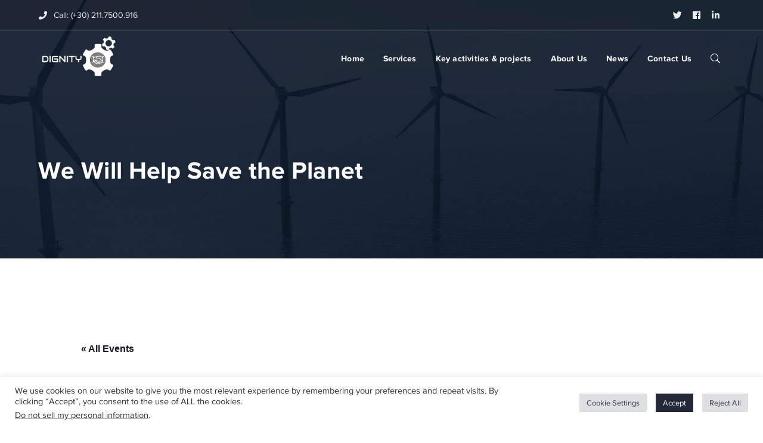

--- FILE ---
content_type: text/html; charset=UTF-8
request_url: https://dignity.com.gr/event/we-will-help-save-the-planet/
body_size: 23192
content:
<!DOCTYPE html>
<html lang="en-US" class="no-js">
<head>
	<meta charset="UTF-8">
	<meta name="viewport" content="width=device-width">
	<link rel="profile" href="https://gmpg.org/xfn/11">
	
	<link rel='stylesheet' id='tribe-events-views-v2-bootstrap-datepicker-styles-css' href='https://dignity.com.gr/wp-content/plugins/the-events-calendar/vendor/bootstrap-datepicker/css/bootstrap-datepicker.standalone.min.css?ver=6.0.0.1' type='text/css' media='all' />
<link rel='stylesheet' id='tec-variables-skeleton-css' href='https://dignity.com.gr/wp-content/plugins/the-events-calendar/common/src/resources/css/variables-skeleton.min.css?ver=5.0.0.1' type='text/css' media='all' />
<link rel='stylesheet' id='tribe-common-skeleton-style-css' href='https://dignity.com.gr/wp-content/plugins/the-events-calendar/common/src/resources/css/common-skeleton.min.css?ver=5.0.0.1' type='text/css' media='all' />
<link rel='stylesheet' id='tribe-tooltipster-css-css' href='https://dignity.com.gr/wp-content/plugins/the-events-calendar/common/vendor/tooltipster/tooltipster.bundle.min.css?ver=5.0.0.1' type='text/css' media='all' />
<link rel='stylesheet' id='tribe-events-views-v2-skeleton-css' href='https://dignity.com.gr/wp-content/plugins/the-events-calendar/src/resources/css/views-skeleton.min.css?ver=6.0.0.1' type='text/css' media='all' />
<link rel='stylesheet' id='tec-variables-full-css' href='https://dignity.com.gr/wp-content/plugins/the-events-calendar/common/src/resources/css/variables-full.min.css?ver=5.0.0.1' type='text/css' media='all' />
<link rel='stylesheet' id='tribe-common-full-style-css' href='https://dignity.com.gr/wp-content/plugins/the-events-calendar/common/src/resources/css/common-full.min.css?ver=5.0.0.1' type='text/css' media='all' />
<link rel='stylesheet' id='tribe-events-views-v2-full-css' href='https://dignity.com.gr/wp-content/plugins/the-events-calendar/src/resources/css/views-full.min.css?ver=6.0.0.1' type='text/css' media='all' />
<link rel='stylesheet' id='tribe-events-views-v2-print-css' href='https://dignity.com.gr/wp-content/plugins/the-events-calendar/src/resources/css/views-print.min.css?ver=6.0.0.1' type='text/css' media='print' />
<meta name='robots' content='index, follow, max-image-preview:large, max-snippet:-1, max-video-preview:-1' />

	<!-- This site is optimized with the Yoast SEO plugin v19.6 - https://yoast.com/wordpress/plugins/seo/ -->
	<title>We Will Help Save the Planet - DIGNITY (DNY P.C.)</title>
	<link rel="canonical" href="https://dignity.com.gr/event/we-will-help-save-the-planet/" />
	<meta property="og:locale" content="en_US" />
	<meta property="og:type" content="article" />
	<meta property="og:title" content="We Will Help Save the Planet - DIGNITY (DNY P.C.)" />
	<meta property="og:description" content="Cras dapibus ullamcorper dictum. Vivamus nec erat placerat felis scelerisque porttitor in ac turpis. In nec imperdiet turpis. Suspendisse quis orci ut orci pulvinar eleifend. Nulla eu mattis ipsum. Integer eget sagittis nulla." />
	<meta property="og:url" content="https://dignity.com.gr/event/we-will-help-save-the-planet/" />
	<meta property="og:site_name" content="DIGNITY (DNY P.C.)" />
	<meta name="twitter:card" content="summary_large_image" />
	<meta name="twitter:label1" content="Est. reading time" />
	<meta name="twitter:data1" content="1 minute" />
	<script type="application/ld+json" class="yoast-schema-graph">{"@context":"https://schema.org","@graph":[{"@type":"WebPage","@id":"https://dignity.com.gr/event/we-will-help-save-the-planet/","url":"https://dignity.com.gr/event/we-will-help-save-the-planet/","name":"We Will Help Save the Planet - DIGNITY (DNY P.C.)","isPartOf":{"@id":"https://dignity.com.gr/#website"},"primaryImageOfPage":{"@id":"https://dignity.com.gr/event/we-will-help-save-the-planet/#primaryimage"},"image":{"@id":"https://dignity.com.gr/event/we-will-help-save-the-planet/#primaryimage"},"thumbnailUrl":"https://dignity.com.gr/wp-content/uploads/2015/03/05.jpg","datePublished":"2016-06-07T07:19:57+00:00","dateModified":"2016-06-07T07:19:57+00:00","breadcrumb":{"@id":"https://dignity.com.gr/event/we-will-help-save-the-planet/#breadcrumb"},"inLanguage":"en-US","potentialAction":[{"@type":"ReadAction","target":["https://dignity.com.gr/event/we-will-help-save-the-planet/"]}]},{"@type":"ImageObject","inLanguage":"en-US","@id":"https://dignity.com.gr/event/we-will-help-save-the-planet/#primaryimage","url":"https://dignity.com.gr/wp-content/uploads/2015/03/05.jpg","contentUrl":"https://dignity.com.gr/wp-content/uploads/2015/03/05.jpg","width":1920,"height":1080},{"@type":"BreadcrumbList","@id":"https://dignity.com.gr/event/we-will-help-save-the-planet/#breadcrumb","itemListElement":[{"@type":"ListItem","position":1,"name":"Home","item":"https://dignity.com.gr/"},{"@type":"ListItem","position":2,"name":"Events","item":"https://dignity.com.gr/events/"},{"@type":"ListItem","position":3,"name":"We Will Help Save the Planet"}]},{"@type":"WebSite","@id":"https://dignity.com.gr/#website","url":"https://dignity.com.gr/","name":"DIGNITY (DNY P.C.)","description":"Process Analysis and Design of Innovative Systems","publisher":{"@id":"https://dignity.com.gr/#organization"},"potentialAction":[{"@type":"SearchAction","target":{"@type":"EntryPoint","urlTemplate":"https://dignity.com.gr/?s={search_term_string}"},"query-input":"required name=search_term_string"}],"inLanguage":"en-US"},{"@type":"Organization","@id":"https://dignity.com.gr/#organization","name":"DIGNITY (DNY P.C.)","url":"https://dignity.com.gr/","sameAs":[],"logo":{"@type":"ImageObject","inLanguage":"en-US","@id":"https://dignity.com.gr/#/schema/logo/image/","url":"https://dignity.com.gr/wp-content/uploads/2022/02/dignity.png","contentUrl":"https://dignity.com.gr/wp-content/uploads/2022/02/dignity.png","width":200,"height":200,"caption":"DIGNITY (DNY P.C.)"},"image":{"@id":"https://dignity.com.gr/#/schema/logo/image/"}},{"@type":"Event","name":"We Will Help Save the Planet","description":"Cras dapibus ullamcorper dictum. Vivamus nec erat placerat felis scelerisque porttitor in ac turpis. In nec imperdiet turpis. Suspendisse quis orci ut orci pulvinar eleifend. Nulla eu mattis ipsum. Integer eget sagittis nulla.","image":{"@id":"https://dignity.com.gr/event/we-will-help-save-the-planet/#primaryimage"},"url":"https://dignity.com.gr/event/we-will-help-save-the-planet/","eventAttendanceMode":"https://schema.org/OfflineEventAttendanceMode","startDate":"2022-10-16T00:00:00+00:00","endDate":"2022-10-16T23:59:59+00:00","location":{"@type":"Place","name":"Central Park","description":"","url":"","address":{"@type":"PostalAddress","streetAddress":"Brooklyn, NY 10036","addressLocality":"New York","addressCountry":"United States"},"telephone":"+ 1 (000) 111 2233","sameAs":""},"organizer":{"@type":"Person","name":"Nick Sims","description":"","url":"http://example.com","telephone":"+1 123 2345 678","email":"&#115;im&#115;&#64;e&#120;ampl&#101;.c&#111;&#109;"},"offers":{"@type":"Offer","price":"35","priceCurrency":"USD","url":"https://dignity.com.gr/event/we-will-help-save-the-planet/","category":"primary","availability":"inStock","validFrom":"2016-07-13T00:00:00+00:00"},"@id":"https://dignity.com.gr/event/we-will-help-save-the-planet/#event","mainEntityOfPage":{"@id":"https://dignity.com.gr/event/we-will-help-save-the-planet/"}}]}</script>
	<!-- / Yoast SEO plugin. -->


<link rel='dns-prefetch' href='//maps.googleapis.com' />
<link rel="alternate" type="application/rss+xml" title="DIGNITY (DNY P.C.) &raquo; Feed" href="https://dignity.com.gr/feed/" />
<link rel="alternate" type="application/rss+xml" title="DIGNITY (DNY P.C.) &raquo; Comments Feed" href="https://dignity.com.gr/comments/feed/" />
<link rel="alternate" type="text/calendar" title="DIGNITY (DNY P.C.) &raquo; iCal Feed" href="https://dignity.com.gr/events/?ical=1" />
<link rel="alternate" title="oEmbed (JSON)" type="application/json+oembed" href="https://dignity.com.gr/wp-json/oembed/1.0/embed?url=https%3A%2F%2Fdignity.com.gr%2Fevent%2Fwe-will-help-save-the-planet%2F" />
<link rel="alternate" title="oEmbed (XML)" type="text/xml+oembed" href="https://dignity.com.gr/wp-json/oembed/1.0/embed?url=https%3A%2F%2Fdignity.com.gr%2Fevent%2Fwe-will-help-save-the-planet%2F&#038;format=xml" />
		<!-- This site uses the Google Analytics by MonsterInsights plugin v9.10.0 - Using Analytics tracking - https://www.monsterinsights.com/ -->
							<script src="//www.googletagmanager.com/gtag/js?id=G-201G0GWZ73"  data-cfasync="false" data-wpfc-render="false" type="text/javascript" async></script>
			<script data-cfasync="false" data-wpfc-render="false" type="text/plain" data-cli-class="cli-blocker-script"  data-cli-script-type="analytics" data-cli-block="true"  data-cli-element-position="head">
				var mi_version = '9.10.0';
				var mi_track_user = true;
				var mi_no_track_reason = '';
								var MonsterInsightsDefaultLocations = {"page_location":"https:\/\/dignity.com.gr\/event\/we-will-help-save-the-planet\/"};
								if ( typeof MonsterInsightsPrivacyGuardFilter === 'function' ) {
					var MonsterInsightsLocations = (typeof MonsterInsightsExcludeQuery === 'object') ? MonsterInsightsPrivacyGuardFilter( MonsterInsightsExcludeQuery ) : MonsterInsightsPrivacyGuardFilter( MonsterInsightsDefaultLocations );
				} else {
					var MonsterInsightsLocations = (typeof MonsterInsightsExcludeQuery === 'object') ? MonsterInsightsExcludeQuery : MonsterInsightsDefaultLocations;
				}

								var disableStrs = [
										'ga-disable-G-201G0GWZ73',
									];

				/* Function to detect opted out users */
				function __gtagTrackerIsOptedOut() {
					for (var index = 0; index < disableStrs.length; index++) {
						if (document.cookie.indexOf(disableStrs[index] + '=true') > -1) {
							return true;
						}
					}

					return false;
				}

				/* Disable tracking if the opt-out cookie exists. */
				if (__gtagTrackerIsOptedOut()) {
					for (var index = 0; index < disableStrs.length; index++) {
						window[disableStrs[index]] = true;
					}
				}

				/* Opt-out function */
				function __gtagTrackerOptout() {
					for (var index = 0; index < disableStrs.length; index++) {
						document.cookie = disableStrs[index] + '=true; expires=Thu, 31 Dec 2099 23:59:59 UTC; path=/';
						window[disableStrs[index]] = true;
					}
				}

				if ('undefined' === typeof gaOptout) {
					function gaOptout() {
						__gtagTrackerOptout();
					}
				}
								window.dataLayer = window.dataLayer || [];

				window.MonsterInsightsDualTracker = {
					helpers: {},
					trackers: {},
				};
				if (mi_track_user) {
					function __gtagDataLayer() {
						dataLayer.push(arguments);
					}

					function __gtagTracker(type, name, parameters) {
						if (!parameters) {
							parameters = {};
						}

						if (parameters.send_to) {
							__gtagDataLayer.apply(null, arguments);
							return;
						}

						if (type === 'event') {
														parameters.send_to = monsterinsights_frontend.v4_id;
							var hookName = name;
							if (typeof parameters['event_category'] !== 'undefined') {
								hookName = parameters['event_category'] + ':' + name;
							}

							if (typeof MonsterInsightsDualTracker.trackers[hookName] !== 'undefined') {
								MonsterInsightsDualTracker.trackers[hookName](parameters);
							} else {
								__gtagDataLayer('event', name, parameters);
							}
							
						} else {
							__gtagDataLayer.apply(null, arguments);
						}
					}

					__gtagTracker('js', new Date());
					__gtagTracker('set', {
						'developer_id.dZGIzZG': true,
											});
					if ( MonsterInsightsLocations.page_location ) {
						__gtagTracker('set', MonsterInsightsLocations);
					}
										__gtagTracker('config', 'G-201G0GWZ73', {"forceSSL":"true","link_attribution":"true"} );
										window.gtag = __gtagTracker;										(function () {
						/* https://developers.google.com/analytics/devguides/collection/analyticsjs/ */
						/* ga and __gaTracker compatibility shim. */
						var noopfn = function () {
							return null;
						};
						var newtracker = function () {
							return new Tracker();
						};
						var Tracker = function () {
							return null;
						};
						var p = Tracker.prototype;
						p.get = noopfn;
						p.set = noopfn;
						p.send = function () {
							var args = Array.prototype.slice.call(arguments);
							args.unshift('send');
							__gaTracker.apply(null, args);
						};
						var __gaTracker = function () {
							var len = arguments.length;
							if (len === 0) {
								return;
							}
							var f = arguments[len - 1];
							if (typeof f !== 'object' || f === null || typeof f.hitCallback !== 'function') {
								if ('send' === arguments[0]) {
									var hitConverted, hitObject = false, action;
									if ('event' === arguments[1]) {
										if ('undefined' !== typeof arguments[3]) {
											hitObject = {
												'eventAction': arguments[3],
												'eventCategory': arguments[2],
												'eventLabel': arguments[4],
												'value': arguments[5] ? arguments[5] : 1,
											}
										}
									}
									if ('pageview' === arguments[1]) {
										if ('undefined' !== typeof arguments[2]) {
											hitObject = {
												'eventAction': 'page_view',
												'page_path': arguments[2],
											}
										}
									}
									if (typeof arguments[2] === 'object') {
										hitObject = arguments[2];
									}
									if (typeof arguments[5] === 'object') {
										Object.assign(hitObject, arguments[5]);
									}
									if ('undefined' !== typeof arguments[1].hitType) {
										hitObject = arguments[1];
										if ('pageview' === hitObject.hitType) {
											hitObject.eventAction = 'page_view';
										}
									}
									if (hitObject) {
										action = 'timing' === arguments[1].hitType ? 'timing_complete' : hitObject.eventAction;
										hitConverted = mapArgs(hitObject);
										__gtagTracker('event', action, hitConverted);
									}
								}
								return;
							}

							function mapArgs(args) {
								var arg, hit = {};
								var gaMap = {
									'eventCategory': 'event_category',
									'eventAction': 'event_action',
									'eventLabel': 'event_label',
									'eventValue': 'event_value',
									'nonInteraction': 'non_interaction',
									'timingCategory': 'event_category',
									'timingVar': 'name',
									'timingValue': 'value',
									'timingLabel': 'event_label',
									'page': 'page_path',
									'location': 'page_location',
									'title': 'page_title',
									'referrer' : 'page_referrer',
								};
								for (arg in args) {
																		if (!(!args.hasOwnProperty(arg) || !gaMap.hasOwnProperty(arg))) {
										hit[gaMap[arg]] = args[arg];
									} else {
										hit[arg] = args[arg];
									}
								}
								return hit;
							}

							try {
								f.hitCallback();
							} catch (ex) {
							}
						};
						__gaTracker.create = newtracker;
						__gaTracker.getByName = newtracker;
						__gaTracker.getAll = function () {
							return [];
						};
						__gaTracker.remove = noopfn;
						__gaTracker.loaded = true;
						window['__gaTracker'] = __gaTracker;
					})();
									} else {
										console.log("");
					(function () {
						function __gtagTracker() {
							return null;
						}

						window['__gtagTracker'] = __gtagTracker;
						window['gtag'] = __gtagTracker;
					})();
									}
			</script>
							<!-- / Google Analytics by MonsterInsights -->
		<style id='wp-img-auto-sizes-contain-inline-css' type='text/css'>
img:is([sizes=auto i],[sizes^="auto," i]){contain-intrinsic-size:3000px 1500px}
/*# sourceURL=wp-img-auto-sizes-contain-inline-css */
</style>
<link rel='stylesheet' id='extraicon-css' href='https://dignity.com.gr/wp-content/plugins/wprt-addons//assets/eleganticons.css?ver=6.9' type='text/css' media='all' />
<link rel='stylesheet' id='js_composer_front-css' href='https://dignity.com.gr/wp-content/plugins/js_composer/assets/css/js_composer.min.css?ver=6.7.0' type='text/css' media='all' />
<link rel='stylesheet' id='tribe-events-v2-single-skeleton-css' href='https://dignity.com.gr/wp-content/plugins/the-events-calendar/src/resources/css/tribe-events-single-skeleton.min.css?ver=6.0.0.1' type='text/css' media='all' />
<link rel='stylesheet' id='tribe-events-v2-single-skeleton-full-css' href='https://dignity.com.gr/wp-content/plugins/the-events-calendar/src/resources/css/tribe-events-single-full.min.css?ver=6.0.0.1' type='text/css' media='all' />
<style id='wp-emoji-styles-inline-css' type='text/css'>

	img.wp-smiley, img.emoji {
		display: inline !important;
		border: none !important;
		box-shadow: none !important;
		height: 1em !important;
		width: 1em !important;
		margin: 0 0.07em !important;
		vertical-align: -0.1em !important;
		background: none !important;
		padding: 0 !important;
	}
/*# sourceURL=wp-emoji-styles-inline-css */
</style>
<style id='classic-theme-styles-inline-css' type='text/css'>
/*! This file is auto-generated */
.wp-block-button__link{color:#fff;background-color:#32373c;border-radius:9999px;box-shadow:none;text-decoration:none;padding:calc(.667em + 2px) calc(1.333em + 2px);font-size:1.125em}.wp-block-file__button{background:#32373c;color:#fff;text-decoration:none}
/*# sourceURL=/wp-includes/css/classic-themes.min.css */
</style>
<link rel='stylesheet' id='contact-form-7-css' href='https://dignity.com.gr/wp-content/plugins/contact-form-7/includes/css/styles.css?ver=5.7.5.1' type='text/css' media='all' />
<link rel='stylesheet' id='cookie-law-info-css' href='https://dignity.com.gr/wp-content/plugins/cookie-law-info/public/css/cookie-law-info-public.css?ver=2.1.2' type='text/css' media='all' />
<link rel='stylesheet' id='cookie-law-info-gdpr-css' href='https://dignity.com.gr/wp-content/plugins/cookie-law-info/public/css/cookie-law-info-gdpr.css?ver=2.1.2' type='text/css' media='all' />
<link rel='stylesheet' id='eeb-css-frontend-css' href='https://dignity.com.gr/wp-content/plugins/email-encoder-bundle/core/includes/assets/css/style.css?ver=220907-164201' type='text/css' media='all' />
<link rel='stylesheet' id='wpa-css-css' href='https://dignity.com.gr/wp-content/plugins/honeypot/includes/css/wpa.css?ver=2.0.1' type='text/css' media='all' />
<link rel='stylesheet' id='conceptseven-theme-style-css' href='https://dignity.com.gr/wp-content/themes/conceptseven/style.css?ver=1.0.0' type='text/css' media='all' />
<style id='conceptseven-theme-style-inline-css' type='text/css'>
/*CUSTOMIZER STYLING*/@media only screen and (min-width: 992px){.header-style-4 #site-logo-inner{ margin:10px 0px 0px 0px; }}.top-bar-style-1 #top-bar:after{opacity:1;}.top-bar-style-1 #top-bar{border-width:0px 0px 1px 0px;border-color:#000000;}.top-bar-style-2 #top-bar:after{background-color:#000000;opacity:0.1;}.top-bar-style-2 #top-bar{border-width:0px 0px 1px 0px;border-color:#5d636d;}.header-style-1 #site-header:after{background-color:#606060;opacity:0.1;}.header-style-2 #site-header:after{opacity:0.0001;}.header-style-4 #site-header:after{opacity:1;}.header-style-4 #site-logo-inner{}#featured-title .main-title{color:#ffffff;}#featured-title #breadcrumbs{color:#ffffff;}#featured-title #breadcrumbs a{color:#ffffff;}.hentry .post-content-wrap{padding:0 0 50px 0;}#bottom a{color:#939393;}#bottom ul.bottom-nav > li > a{color:#939393;}
/*# sourceURL=conceptseven-theme-style-inline-css */
</style>
<link rel='stylesheet' id='conceptseven-visual-composer-css' href='https://dignity.com.gr/wp-content/themes/conceptseven/assets/css/visual-composer.css?ver=1.0.0' type='text/css' media='all' />
<link rel='stylesheet' id='animate-css' href='https://dignity.com.gr/wp-content/themes/conceptseven/assets/css/animate.css?ver=3.5.2' type='text/css' media='all' />
<link rel='stylesheet' id='animsition-css' href='https://dignity.com.gr/wp-content/themes/conceptseven/assets/css/animsition.css?ver=4.0.1' type='text/css' media='all' />
<link rel='stylesheet' id='slick-css' href='https://dignity.com.gr/wp-content/themes/conceptseven/assets/css/slick.css?ver=1.6.0' type='text/css' media='all' />
<link rel='stylesheet' id='fontawesome-css' href='https://dignity.com.gr/wp-content/themes/conceptseven/assets/css/fontawesome.css?ver=5.0' type='text/css' media='all' />
<link rel='stylesheet' id='eleganticons-css' href='https://dignity.com.gr/wp-content/themes/conceptseven/assets/css/eleganticons.css?ver=1.0.0' type='text/css' media='all' />
<link rel='stylesheet' id='conceptseven-theme-fonts-css' href='https://dignity.com.gr/wp-content/themes/conceptseven/assets/css/theme-fonts.css?ver=1.0.0' type='text/css' media='all' />
<link rel='stylesheet' id='conceptseven-owlcarousel-css' href='https://dignity.com.gr/wp-content/plugins/wprt-addons/assets/owl.carousel.css?ver=2.2.1' type='text/css' media='all' />
<link rel='stylesheet' id='conceptseven-cubeportfolio-css' href='https://dignity.com.gr/wp-content/plugins/wprt-addons/assets/cubeportfolio.min.css?ver=3.4.0' type='text/css' media='all' />
<link rel='stylesheet' id='conceptseven-magnificpopup-css' href='https://dignity.com.gr/wp-content/plugins/wprt-addons/assets/magnific.popup.css?ver=1.0.0' type='text/css' media='all' />
<link rel='stylesheet' id='conceptseven-vegas-css' href='https://dignity.com.gr/wp-content/plugins/wprt-addons/assets/vegas.css?ver=2.3.1' type='text/css' media='all' />
<link rel='stylesheet' id='conceptseven-ytplayer-css' href='https://dignity.com.gr/wp-content/plugins/wprt-addons/assets/ytplayer.css?ver=3.0.2' type='text/css' media='all' />
<script type="text/javascript" src="https://dignity.com.gr/wp-includes/js/jquery/jquery.min.js?ver=3.7.1" id="jquery-core-js"></script>
<script type="text/javascript" src="https://dignity.com.gr/wp-includes/js/jquery/jquery-migrate.min.js?ver=3.4.1" id="jquery-migrate-js"></script>
<script type="text/javascript" src="https://dignity.com.gr/wp-content/plugins/the-events-calendar/common/src/resources/js/tribe-common.min.js?ver=5.0.0.1" id="tribe-common-js"></script>
<script type="text/javascript" src="https://dignity.com.gr/wp-content/plugins/the-events-calendar/src/resources/js/views/breakpoints.js?ver=6.0.0.1" id="tribe-events-views-v2-breakpoints-js"></script>
<script type="text/plain" data-cli-class="cli-blocker-script"  data-cli-script-type="analytics" data-cli-block="true"  data-cli-element-position="head" src="https://dignity.com.gr/wp-content/plugins/google-analytics-for-wordpress/assets/js/frontend-gtag.min.js?ver=9.10.0" id="monsterinsights-frontend-script-js" async="async" data-wp-strategy="async"></script>
<script data-cfasync="false" data-wpfc-render="false" type="text/javascript" id='monsterinsights-frontend-script-js-extra'>/* <![CDATA[ */
var monsterinsights_frontend = {"js_events_tracking":"true","download_extensions":"doc,pdf,ppt,zip,xls,docx,pptx,xlsx","inbound_paths":"[{\"path\":\"\\\/go\\\/\",\"label\":\"affiliate\"},{\"path\":\"\\\/recommend\\\/\",\"label\":\"affiliate\"}]","home_url":"https:\/\/dignity.com.gr","hash_tracking":"false","v4_id":"G-201G0GWZ73"};/* ]]> */
</script>
<script type="text/javascript" id="cookie-law-info-js-extra">
/* <![CDATA[ */
var Cli_Data = {"nn_cookie_ids":["ARRAffinitySameSite","ARRAffinity","CookieLawInfoConsent","cookielawinfo-checkbox-advertisement"],"cookielist":[],"non_necessary_cookies":{"performance":["ARRAffinitySameSite","ARRAffinity"],"non-necessary":["ARRAffinitySameSite","ARRAffinity","CookieLawInfoConsent"]},"ccpaEnabled":"1","ccpaRegionBased":"","ccpaBarEnabled":"1","strictlyEnabled":["necessary","obligatoire"],"ccpaType":"ccpa_gdpr","js_blocking":"1","custom_integration":"","triggerDomRefresh":"","secure_cookies":""};
var cli_cookiebar_settings = {"animate_speed_hide":"500","animate_speed_show":"500","background":"#FFF","border":"#b1a6a6c2","border_on":"","button_1_button_colour":"#232939","button_1_button_hover":"#1c212e","button_1_link_colour":"#fff","button_1_as_button":"1","button_1_new_win":"","button_2_button_colour":"#333","button_2_button_hover":"#292929","button_2_link_colour":"#444","button_2_as_button":"","button_2_hidebar":"","button_3_button_colour":"#dedfe0","button_3_button_hover":"#b2b2b3","button_3_link_colour":"#333333","button_3_as_button":"1","button_3_new_win":"","button_4_button_colour":"#dedfe0","button_4_button_hover":"#b2b2b3","button_4_link_colour":"#333333","button_4_as_button":"1","button_7_button_colour":"#232939","button_7_button_hover":"#1c212e","button_7_link_colour":"#fff","button_7_as_button":"1","button_7_new_win":"","font_family":"inherit","header_fix":"","notify_animate_hide":"1","notify_animate_show":"","notify_div_id":"#cookie-law-info-bar","notify_position_horizontal":"left","notify_position_vertical":"bottom","scroll_close":"","scroll_close_reload":"","accept_close_reload":"","reject_close_reload":"","showagain_tab":"1","showagain_background":"#fff","showagain_border":"#000","showagain_div_id":"#cookie-law-info-again","showagain_x_position":"100px","text":"#333333","show_once_yn":"","show_once":"10000","logging_on":"","as_popup":"","popup_overlay":"1","bar_heading_text":"","cookie_bar_as":"banner","popup_showagain_position":"bottom-right","widget_position":"left"};
var log_object = {"ajax_url":"https://dignity.com.gr/wp-admin/admin-ajax.php"};
//# sourceURL=cookie-law-info-js-extra
/* ]]> */
</script>
<script type="text/javascript" src="https://dignity.com.gr/wp-content/plugins/cookie-law-info/public/js/cookie-law-info-public.js?ver=2.1.2" id="cookie-law-info-js"></script>
<script type="text/javascript" id="cookie-law-info-ccpa-js-extra">
/* <![CDATA[ */
var ccpa_data = {"opt_out_prompt":"Do you really wish to opt out?","opt_out_confirm":"Confirm","opt_out_cancel":"Cancel"};
//# sourceURL=cookie-law-info-ccpa-js-extra
/* ]]> */
</script>
<script type="text/javascript" src="https://dignity.com.gr/wp-content/plugins/cookie-law-info/admin/modules/ccpa/assets/js/cookie-law-info-ccpa.js?ver=2.1.2" id="cookie-law-info-ccpa-js"></script>
<script type="text/javascript" src="https://dignity.com.gr/wp-content/plugins/email-encoder-bundle/core/includes/assets/js/custom.js?ver=220907-164201" id="eeb-js-frontend-js"></script>
<script type="text/javascript" src="https://maps.googleapis.com/maps/api/js?ver=v3" id="google-maps-api-js"></script>
<link rel="https://api.w.org/" href="https://dignity.com.gr/wp-json/" /><link rel="alternate" title="JSON" type="application/json" href="https://dignity.com.gr/wp-json/wp/v2/tribe_events/10801" /><link rel="EditURI" type="application/rsd+xml" title="RSD" href="https://dignity.com.gr/xmlrpc.php?rsd" />
<meta name="generator" content="WordPress 6.9" />
<link rel='shortlink' href='https://dignity.com.gr/?p=10801' />
<!-- Google tag (gtag.js) -->
<script async src="https://www.googletagmanager.com/gtag/js?id=G-201G0GWZ73"></script>
<script>
  window.dataLayer = window.dataLayer || [];
  function gtag(){dataLayer.push(arguments);}
  gtag('js', new Date());

  gtag('config', 'G-201G0GWZ73');
</script>
<meta name="tec-api-version" content="v1"><meta name="tec-api-origin" content="https://dignity.com.gr"><link rel="alternate" href="https://dignity.com.gr/wp-json/tribe/events/v1/events/10801" /><link rel="shortcut icon" href="https://dignity.com.gr/wp-content/uploads/2022/09/dignity-favicon.png" type="image/x-icon"><meta name="generator" content="Powered by WPBakery Page Builder - drag and drop page builder for WordPress."/>
<meta name="generator" content="Powered by Slider Revolution 6.5.9 - responsive, Mobile-Friendly Slider Plugin for WordPress with comfortable drag and drop interface." />
<script type="text/javascript">function setREVStartSize(e){
			//window.requestAnimationFrame(function() {				 
				window.RSIW = window.RSIW===undefined ? window.innerWidth : window.RSIW;	
				window.RSIH = window.RSIH===undefined ? window.innerHeight : window.RSIH;	
				try {								
					var pw = document.getElementById(e.c).parentNode.offsetWidth,
						newh;
					pw = pw===0 || isNaN(pw) ? window.RSIW : pw;
					e.tabw = e.tabw===undefined ? 0 : parseInt(e.tabw);
					e.thumbw = e.thumbw===undefined ? 0 : parseInt(e.thumbw);
					e.tabh = e.tabh===undefined ? 0 : parseInt(e.tabh);
					e.thumbh = e.thumbh===undefined ? 0 : parseInt(e.thumbh);
					e.tabhide = e.tabhide===undefined ? 0 : parseInt(e.tabhide);
					e.thumbhide = e.thumbhide===undefined ? 0 : parseInt(e.thumbhide);
					e.mh = e.mh===undefined || e.mh=="" || e.mh==="auto" ? 0 : parseInt(e.mh,0);		
					if(e.layout==="fullscreen" || e.l==="fullscreen") 						
						newh = Math.max(e.mh,window.RSIH);					
					else{					
						e.gw = Array.isArray(e.gw) ? e.gw : [e.gw];
						for (var i in e.rl) if (e.gw[i]===undefined || e.gw[i]===0) e.gw[i] = e.gw[i-1];					
						e.gh = e.el===undefined || e.el==="" || (Array.isArray(e.el) && e.el.length==0)? e.gh : e.el;
						e.gh = Array.isArray(e.gh) ? e.gh : [e.gh];
						for (var i in e.rl) if (e.gh[i]===undefined || e.gh[i]===0) e.gh[i] = e.gh[i-1];
											
						var nl = new Array(e.rl.length),
							ix = 0,						
							sl;					
						e.tabw = e.tabhide>=pw ? 0 : e.tabw;
						e.thumbw = e.thumbhide>=pw ? 0 : e.thumbw;
						e.tabh = e.tabhide>=pw ? 0 : e.tabh;
						e.thumbh = e.thumbhide>=pw ? 0 : e.thumbh;					
						for (var i in e.rl) nl[i] = e.rl[i]<window.RSIW ? 0 : e.rl[i];
						sl = nl[0];									
						for (var i in nl) if (sl>nl[i] && nl[i]>0) { sl = nl[i]; ix=i;}															
						var m = pw>(e.gw[ix]+e.tabw+e.thumbw) ? 1 : (pw-(e.tabw+e.thumbw)) / (e.gw[ix]);					
						newh =  (e.gh[ix] * m) + (e.tabh + e.thumbh);
					}
					var el = document.getElementById(e.c);
					if (el!==null && el) el.style.height = newh+"px";					
					el = document.getElementById(e.c+"_wrapper");
					if (el!==null && el) {
						el.style.height = newh+"px";
						el.style.display = "block";
					}
				} catch(e){
					console.log("Failure at Presize of Slider:" + e)
				}					   
			//});
		  };</script>
		<style type="text/css" id="wp-custom-css">
			/* --- Project box  --- */

.project-box .project-text {
    opacity: 100;
}

.project-box .project-image > .inner:after {
    opacity: 100;
}

/* --- About us Members slider  --- */

.scroll_content {
    height: 300px;
    overflow: hidden auto;
    scroll-behavior: smooth;
}

/* --- About us services slider  --- */

.conceptseven-team .position {
    height: 347px;
}

.conceptseven-image-box .item .title {
    padding-left: 0px;
}

.conceptseven-links.style-2 {
    color: #ffffff;
}

.conceptseven-links.style-2 .line {background: #ffffff;}

/*--- footer columns ---*/

#bottom .bottom-bar-copyright {
    width: 100%;
}

.column {
  float: left;
  width: 33.33%;
}

/* Clear floats after the columns */
.row:after {
  content: "";
  display: table;
  clear: both;
}

/* Responsive layout - when the screen is less than 600px wide, make the three columns stack on top of each other instead of next to each other */
@media screen and (max-width: 600px) {
  .column {
    width: 100%;
  }
}

.wpcf7-form .cf7-style-3 .name-wrap, .wpcf7-form .cf7-style-3 .email-wrap, .wpcf7-form .cf7-style-3 .phone-wrap, .wpcf7-form .cf7-style-3 .recipient-wrap {
    margin-bottom: 10px;
}		</style>
		<noscript><style> .wpb_animate_when_almost_visible { opacity: 1; }</style></noscript><style id='global-styles-inline-css' type='text/css'>
:root{--wp--preset--aspect-ratio--square: 1;--wp--preset--aspect-ratio--4-3: 4/3;--wp--preset--aspect-ratio--3-4: 3/4;--wp--preset--aspect-ratio--3-2: 3/2;--wp--preset--aspect-ratio--2-3: 2/3;--wp--preset--aspect-ratio--16-9: 16/9;--wp--preset--aspect-ratio--9-16: 9/16;--wp--preset--color--black: #000000;--wp--preset--color--cyan-bluish-gray: #abb8c3;--wp--preset--color--white: #ffffff;--wp--preset--color--pale-pink: #f78da7;--wp--preset--color--vivid-red: #cf2e2e;--wp--preset--color--luminous-vivid-orange: #ff6900;--wp--preset--color--luminous-vivid-amber: #fcb900;--wp--preset--color--light-green-cyan: #7bdcb5;--wp--preset--color--vivid-green-cyan: #00d084;--wp--preset--color--pale-cyan-blue: #8ed1fc;--wp--preset--color--vivid-cyan-blue: #0693e3;--wp--preset--color--vivid-purple: #9b51e0;--wp--preset--gradient--vivid-cyan-blue-to-vivid-purple: linear-gradient(135deg,rgb(6,147,227) 0%,rgb(155,81,224) 100%);--wp--preset--gradient--light-green-cyan-to-vivid-green-cyan: linear-gradient(135deg,rgb(122,220,180) 0%,rgb(0,208,130) 100%);--wp--preset--gradient--luminous-vivid-amber-to-luminous-vivid-orange: linear-gradient(135deg,rgb(252,185,0) 0%,rgb(255,105,0) 100%);--wp--preset--gradient--luminous-vivid-orange-to-vivid-red: linear-gradient(135deg,rgb(255,105,0) 0%,rgb(207,46,46) 100%);--wp--preset--gradient--very-light-gray-to-cyan-bluish-gray: linear-gradient(135deg,rgb(238,238,238) 0%,rgb(169,184,195) 100%);--wp--preset--gradient--cool-to-warm-spectrum: linear-gradient(135deg,rgb(74,234,220) 0%,rgb(151,120,209) 20%,rgb(207,42,186) 40%,rgb(238,44,130) 60%,rgb(251,105,98) 80%,rgb(254,248,76) 100%);--wp--preset--gradient--blush-light-purple: linear-gradient(135deg,rgb(255,206,236) 0%,rgb(152,150,240) 100%);--wp--preset--gradient--blush-bordeaux: linear-gradient(135deg,rgb(254,205,165) 0%,rgb(254,45,45) 50%,rgb(107,0,62) 100%);--wp--preset--gradient--luminous-dusk: linear-gradient(135deg,rgb(255,203,112) 0%,rgb(199,81,192) 50%,rgb(65,88,208) 100%);--wp--preset--gradient--pale-ocean: linear-gradient(135deg,rgb(255,245,203) 0%,rgb(182,227,212) 50%,rgb(51,167,181) 100%);--wp--preset--gradient--electric-grass: linear-gradient(135deg,rgb(202,248,128) 0%,rgb(113,206,126) 100%);--wp--preset--gradient--midnight: linear-gradient(135deg,rgb(2,3,129) 0%,rgb(40,116,252) 100%);--wp--preset--font-size--small: 13px;--wp--preset--font-size--medium: 20px;--wp--preset--font-size--large: 36px;--wp--preset--font-size--x-large: 42px;--wp--preset--spacing--20: 0.44rem;--wp--preset--spacing--30: 0.67rem;--wp--preset--spacing--40: 1rem;--wp--preset--spacing--50: 1.5rem;--wp--preset--spacing--60: 2.25rem;--wp--preset--spacing--70: 3.38rem;--wp--preset--spacing--80: 5.06rem;--wp--preset--shadow--natural: 6px 6px 9px rgba(0, 0, 0, 0.2);--wp--preset--shadow--deep: 12px 12px 50px rgba(0, 0, 0, 0.4);--wp--preset--shadow--sharp: 6px 6px 0px rgba(0, 0, 0, 0.2);--wp--preset--shadow--outlined: 6px 6px 0px -3px rgb(255, 255, 255), 6px 6px rgb(0, 0, 0);--wp--preset--shadow--crisp: 6px 6px 0px rgb(0, 0, 0);}:where(.is-layout-flex){gap: 0.5em;}:where(.is-layout-grid){gap: 0.5em;}body .is-layout-flex{display: flex;}.is-layout-flex{flex-wrap: wrap;align-items: center;}.is-layout-flex > :is(*, div){margin: 0;}body .is-layout-grid{display: grid;}.is-layout-grid > :is(*, div){margin: 0;}:where(.wp-block-columns.is-layout-flex){gap: 2em;}:where(.wp-block-columns.is-layout-grid){gap: 2em;}:where(.wp-block-post-template.is-layout-flex){gap: 1.25em;}:where(.wp-block-post-template.is-layout-grid){gap: 1.25em;}.has-black-color{color: var(--wp--preset--color--black) !important;}.has-cyan-bluish-gray-color{color: var(--wp--preset--color--cyan-bluish-gray) !important;}.has-white-color{color: var(--wp--preset--color--white) !important;}.has-pale-pink-color{color: var(--wp--preset--color--pale-pink) !important;}.has-vivid-red-color{color: var(--wp--preset--color--vivid-red) !important;}.has-luminous-vivid-orange-color{color: var(--wp--preset--color--luminous-vivid-orange) !important;}.has-luminous-vivid-amber-color{color: var(--wp--preset--color--luminous-vivid-amber) !important;}.has-light-green-cyan-color{color: var(--wp--preset--color--light-green-cyan) !important;}.has-vivid-green-cyan-color{color: var(--wp--preset--color--vivid-green-cyan) !important;}.has-pale-cyan-blue-color{color: var(--wp--preset--color--pale-cyan-blue) !important;}.has-vivid-cyan-blue-color{color: var(--wp--preset--color--vivid-cyan-blue) !important;}.has-vivid-purple-color{color: var(--wp--preset--color--vivid-purple) !important;}.has-black-background-color{background-color: var(--wp--preset--color--black) !important;}.has-cyan-bluish-gray-background-color{background-color: var(--wp--preset--color--cyan-bluish-gray) !important;}.has-white-background-color{background-color: var(--wp--preset--color--white) !important;}.has-pale-pink-background-color{background-color: var(--wp--preset--color--pale-pink) !important;}.has-vivid-red-background-color{background-color: var(--wp--preset--color--vivid-red) !important;}.has-luminous-vivid-orange-background-color{background-color: var(--wp--preset--color--luminous-vivid-orange) !important;}.has-luminous-vivid-amber-background-color{background-color: var(--wp--preset--color--luminous-vivid-amber) !important;}.has-light-green-cyan-background-color{background-color: var(--wp--preset--color--light-green-cyan) !important;}.has-vivid-green-cyan-background-color{background-color: var(--wp--preset--color--vivid-green-cyan) !important;}.has-pale-cyan-blue-background-color{background-color: var(--wp--preset--color--pale-cyan-blue) !important;}.has-vivid-cyan-blue-background-color{background-color: var(--wp--preset--color--vivid-cyan-blue) !important;}.has-vivid-purple-background-color{background-color: var(--wp--preset--color--vivid-purple) !important;}.has-black-border-color{border-color: var(--wp--preset--color--black) !important;}.has-cyan-bluish-gray-border-color{border-color: var(--wp--preset--color--cyan-bluish-gray) !important;}.has-white-border-color{border-color: var(--wp--preset--color--white) !important;}.has-pale-pink-border-color{border-color: var(--wp--preset--color--pale-pink) !important;}.has-vivid-red-border-color{border-color: var(--wp--preset--color--vivid-red) !important;}.has-luminous-vivid-orange-border-color{border-color: var(--wp--preset--color--luminous-vivid-orange) !important;}.has-luminous-vivid-amber-border-color{border-color: var(--wp--preset--color--luminous-vivid-amber) !important;}.has-light-green-cyan-border-color{border-color: var(--wp--preset--color--light-green-cyan) !important;}.has-vivid-green-cyan-border-color{border-color: var(--wp--preset--color--vivid-green-cyan) !important;}.has-pale-cyan-blue-border-color{border-color: var(--wp--preset--color--pale-cyan-blue) !important;}.has-vivid-cyan-blue-border-color{border-color: var(--wp--preset--color--vivid-cyan-blue) !important;}.has-vivid-purple-border-color{border-color: var(--wp--preset--color--vivid-purple) !important;}.has-vivid-cyan-blue-to-vivid-purple-gradient-background{background: var(--wp--preset--gradient--vivid-cyan-blue-to-vivid-purple) !important;}.has-light-green-cyan-to-vivid-green-cyan-gradient-background{background: var(--wp--preset--gradient--light-green-cyan-to-vivid-green-cyan) !important;}.has-luminous-vivid-amber-to-luminous-vivid-orange-gradient-background{background: var(--wp--preset--gradient--luminous-vivid-amber-to-luminous-vivid-orange) !important;}.has-luminous-vivid-orange-to-vivid-red-gradient-background{background: var(--wp--preset--gradient--luminous-vivid-orange-to-vivid-red) !important;}.has-very-light-gray-to-cyan-bluish-gray-gradient-background{background: var(--wp--preset--gradient--very-light-gray-to-cyan-bluish-gray) !important;}.has-cool-to-warm-spectrum-gradient-background{background: var(--wp--preset--gradient--cool-to-warm-spectrum) !important;}.has-blush-light-purple-gradient-background{background: var(--wp--preset--gradient--blush-light-purple) !important;}.has-blush-bordeaux-gradient-background{background: var(--wp--preset--gradient--blush-bordeaux) !important;}.has-luminous-dusk-gradient-background{background: var(--wp--preset--gradient--luminous-dusk) !important;}.has-pale-ocean-gradient-background{background: var(--wp--preset--gradient--pale-ocean) !important;}.has-electric-grass-gradient-background{background: var(--wp--preset--gradient--electric-grass) !important;}.has-midnight-gradient-background{background: var(--wp--preset--gradient--midnight) !important;}.has-small-font-size{font-size: var(--wp--preset--font-size--small) !important;}.has-medium-font-size{font-size: var(--wp--preset--font-size--medium) !important;}.has-large-font-size{font-size: var(--wp--preset--font-size--large) !important;}.has-x-large-font-size{font-size: var(--wp--preset--font-size--x-large) !important;}
/*# sourceURL=global-styles-inline-css */
</style>
<link rel='stylesheet' id='cookie-law-info-table-css' href='https://dignity.com.gr/wp-content/plugins/cookie-law-info/public/css/cookie-law-info-table.css?ver=2.1.2' type='text/css' media='all' />
<link rel='stylesheet' id='rs-plugin-settings-css' href='https://dignity.com.gr/wp-content/plugins/revslider/public/assets/css/rs6.css?ver=6.5.9' type='text/css' media='all' />
<style id='rs-plugin-settings-inline-css' type='text/css'>
#rs-demo-id {}
/*# sourceURL=rs-plugin-settings-inline-css */
</style>
</head>

<body class=" mobile-hide-top top-bar-style-2 top-bar-has-border header-fixed sidebar-right site-layout-full-width header-style-4 cur-menu-1 is-single-post header-simple-search footer-has-subs wpb-js-composer js-comp-ver-6.7.0 vc_responsive events-single tribe-events-style-full tribe-events-style-theme">
<div class="mobi-overlay"><span class="close"></span></div>
<div id="wrapper" style="">
    <div id="page" class="clearfix animsition">
    	<div id="site-header-wrap">
			<!-- Top Bar -->
		    
<div id="top-bar" style="">
    <div id="top-bar-inner" class="conceptseven-container">
        <div class="top-bar-inner-wrap">
            
<div class="top-bar-content">
            <span class="phone content">
            Call:  (+30) 211.7500.916        </span>
    </div><!-- /.top-bar-content -->


<div class="top-bar-socials">
    <div class="inner">
        
    
    <span class="icons">
    <a href="#" title="Twitter"><span class="fab fa-twitter" aria-hidden="true"></span><span class="screen-reader-text">Twitter Profile</span></a><a href="#" title="Facebook"><span class="fab fa-facebook" aria-hidden="true"></span><span class="screen-reader-text">Facebook Profile</span></a><a href="#" title="LinkedIn"><span class="fab fa-linkedin-in" aria-hidden="true"></span><span class="screen-reader-text">LinkedIn Profile</span></a>    </span>
    </div>
</div><!-- /.top-bar-socials -->
        </div>
    </div>
</div><!-- /#top-bar -->		    
			<!-- Header -->
			<header id="site-header" style="">
	            <div id="site-header-inner" class="conceptseven-container">
	            	<div class="wrap-inner">
				        
<div id="site-logo">
	<div id="site-logo-inner" style="max-width:138px;">
					<a href="https://dignity.com.gr/" title="DIGNITY (DNY P.C.)" rel="home" class="main-logo"><img src="https://dignity.com.gr/wp-content/uploads/2022/02/dignity-white.png" alt="DIGNITY (DNY P.C.)" /></a>
			</div>
</div><!-- #site-logo -->    <div class="search_wrap search-style-fullscreen">
        <div class="search_form_wrap">
        	<a class="search-close"></a>
            <form role="search" method="get" class="search_form" action="https://dignity.com.gr/">
                <input type="search" class="search-field" value="" name="s" placeholder="Type your search...">
                <button type="submit" class="search-submit" title="Search">SEARCH</button>
            </form>
        </div>
    </div>

<ul class="nav-extend">
			<li class="ext menu-logo"><span class="menu-logo-inner" style="max-width:138px;"><a href="https://dignity.com.gr/"><img src="https://dignity.com.gr/wp-content/uploads/2022/02/logo-white@2x-5.png"/></a></span></li>
	
		<li class="ext"><p class="text">Explore what the world is searching. Enter a search term or a topic.</p><form role="search" method="get" class="search-form" action="https://dignity.com.gr/" >
    <input type="search" value="" placeholder="Enter keyword..." name="s" class="search-field" title="Search for:">
    <button type="submit" class="search-submit" title="Search">SEARCH</button>
    </form></li>
	
	</ul>


	<div class="mobile-button"><span></span></div>

	<nav id="main-nav" class="main-nav">
	<ul id="menu-primary-menu-dignity" class="menu"><li id="menu-item-15601" class="menu-item menu-item-type-post_type menu-item-object-page menu-item-home menu-item-15601"><a href="https://dignity.com.gr/"><span>Home</span></a></li>
<li id="menu-item-15605" class="menu-item menu-item-type-post_type menu-item-object-page menu-item-15605"><a href="https://dignity.com.gr/services/"><span>Services</span></a></li>
<li id="menu-item-15606" class="menu-item menu-item-type-post_type menu-item-object-page menu-item-15606"><a href="https://dignity.com.gr/projects/"><span>Key activities &#038; projects</span></a></li>
<li id="menu-item-15603" class="menu-item menu-item-type-post_type menu-item-object-page menu-item-15603"><a href="https://dignity.com.gr/about-us/"><span>About Us</span></a></li>
<li id="menu-item-15602" class="menu-item menu-item-type-post_type menu-item-object-page current_page_parent menu-item-15602"><a href="https://dignity.com.gr/news/"><span>News</span></a></li>
<li id="menu-item-15631" class="menu-item menu-item-type-post_type menu-item-object-page menu-item-15631"><a href="https://dignity.com.gr/contact-us/"><span>Contact Us</span></a></li>
</ul>	</nav>
			        </div>
	            </div><!-- /#site-header-inner -->
			</header><!-- /#site-header -->
		</div><!-- /#site-header-wrap -->

		
<div id="featured-title" class="clearfix simple" style="background-image: url(https://dignity.com.gr/wp-content/uploads/2022/02/page-title-dignity.jpg); background-repeat: no-repeat; background-position: center top; background-size: cover;">
    <div class="conceptseven-container clearfix">
        <div class="inner-wrap">
                                <div class="title-group">
                        <h1 class="main-title">
                            We Will Help Save the Planet                        </h1>
                                            </div>
                                        <div id="breadcrumbs">
                            <div class="breadcrumbs-inner">
                                <div class="breadcrumb-trail">
                                                                    </div>
                            </div>
                        </div>
                            </div>
    </div>
</div><!-- /#featured-title -->


        <!-- Main Content -->
        <div id="main-content" class="site-main clearfix" style=""><main id="tribe-events-pg-template" class="tribe-events-pg-template"><div class="tribe-events-before-html"></div><span class="tribe-events-ajax-loading"><img class="tribe-events-spinner-medium" src="https://dignity.com.gr/wp-content/plugins/the-events-calendar/src/resources/images/tribe-loading.gif" alt="Loading Events" /></span>
<div id="tribe-events-content" class="tribe-events-single">

	<p class="tribe-events-back">
		<a href="https://dignity.com.gr/events/"> &laquo; All Events</a>
	</p>

	<!-- Notices -->
	<div class="tribe-events-notices"><ul><li>This event has passed.</li></ul></div>
	<h1 class="tribe-events-single-event-title">We Will Help Save the Planet</h1>
	<div class="tribe-events-schedule tribe-clearfix">
		<h2><span class="tribe-event-date-start">October 16, 2022</span></h2>					<span class="tribe-events-cost">$35</span>
			</div>

	<!-- Event header -->
	<div id="tribe-events-header"  data-title="We Will Help Save the Planet - DIGNITY (DNY P.C.)" data-viewtitle="We Will Help Save the Planet">
		<!-- Navigation -->
		<nav class="tribe-events-nav-pagination" aria-label="Event Navigation">
			<ul class="tribe-events-sub-nav">
				<li class="tribe-events-nav-previous"><a href="https://dignity.com.gr/event/movement-for-clean-air-and-nature/"><span>&laquo;</span> Movement for clean air and nature</a></li>
				<li class="tribe-events-nav-next"><a href="https://dignity.com.gr/event/movement-for-the-reconstruction-of-plants/">Movement for the reconstruction of plants <span>&raquo;</span></a></li>
			</ul>
			<!-- .tribe-events-sub-nav -->
		</nav>
	</div>
	<!-- #tribe-events-header -->

			<div id="post-10801" class="post-10801 tribe_events type-tribe_events status-publish has-post-thumbnail hentry tribe_events_cat-rescue cat_rescue">
			<!-- Event featured image, but exclude link -->
			<div class="tribe-events-event-image"><img width="1920" height="1080" src="https://dignity.com.gr/wp-content/uploads/2015/03/05.jpg" class="attachment-full size-full wp-post-image" alt="" decoding="async" fetchpriority="high" srcset="https://dignity.com.gr/wp-content/uploads/2015/03/05.jpg 1920w, https://dignity.com.gr/wp-content/uploads/2015/03/05-550x309.jpg 550w, https://dignity.com.gr/wp-content/uploads/2015/03/05-300x169.jpg 300w, https://dignity.com.gr/wp-content/uploads/2015/03/05-1024x576.jpg 1024w, https://dignity.com.gr/wp-content/uploads/2015/03/05-768x432.jpg 768w, https://dignity.com.gr/wp-content/uploads/2015/03/05-1536x864.jpg 1536w, https://dignity.com.gr/wp-content/uploads/2015/03/05-580x326.jpg 580w, https://dignity.com.gr/wp-content/uploads/2015/03/05-860x484.jpg 860w, https://dignity.com.gr/wp-content/uploads/2015/03/05-1160x653.jpg 1160w, https://dignity.com.gr/wp-content/uploads/2015/03/05-1320x743.jpg 1320w" sizes="(max-width: 1920px) 100vw, 1920px" /></div>
			<!-- Event content -->
						<div class="tribe-events-single-event-description tribe-events-content">
				<p>Cras dapibus ullamcorper dictum. Vivamus nec erat placerat felis scelerisque porttitor in ac turpis. In nec imperdiet turpis. Suspendisse quis orci ut orci pulvinar eleifend. Nulla eu mattis ipsum. Integer eget sagittis nulla. Praesent consectetur lacus et maximus eleifend. Integer non lacus dui. Mauris tortor diam, laoreet quis commodo vitae, sodales vel augue.| Sed rutrum, libero non pretium tristique, arcu mi sollicitudin ex, quis venenatis orci tellus vel dolor. Donec gravida, dolor ut auctor facilisis, enim dolor pellentesque lectus, nec vehicula nibh risus ac leo. Mauris volutpat aliquam tellus nec rhoncus. Aliquam et nibh pulvinar, sodales nibh et, pretium urna. Vivamus quam augue, maximus in consequat imperdiet, iaculis non nibh. Aliquam erat volutpat. Curabitur venenatis massa sed lacus tristique, non auctor nisl sodales. Sed ultricies lacus ut libero faucibus fringilla. Ut nisi tellus, posuere vel mattis nec, convallis a metus. Nullam elementum molestie felis nec lobortis. Cras at justo eu elit semper tempor sed quis orci. In risus magna, malesuada vel elementum ut, finibus et nunc.</p>
<p>&nbsp;</p>
			</div>
			<!-- .tribe-events-single-event-description -->
			<div class="tribe-events tribe-common">
	<div class="tribe-events-c-subscribe-dropdown__container">
		<div class="tribe-events-c-subscribe-dropdown">
			<div class="tribe-common-c-btn-border tribe-events-c-subscribe-dropdown__button" tabindex="0">
				<svg  class="tribe-common-c-svgicon tribe-common-c-svgicon--cal-export tribe-events-c-subscribe-dropdown__export-icon"  viewBox="0 0 23 17" xmlns="http://www.w3.org/2000/svg">
  <path fill-rule="evenodd" clip-rule="evenodd" d="M.128.896V16.13c0 .211.145.383.323.383h15.354c.179 0 .323-.172.323-.383V.896c0-.212-.144-.383-.323-.383H.451C.273.513.128.684.128.896Zm16 6.742h-.901V4.679H1.009v10.729h14.218v-3.336h.901V7.638ZM1.01 1.614h14.218v2.058H1.009V1.614Z" />
  <path d="M20.5 9.846H8.312M18.524 6.953l2.89 2.909-2.855 2.855" stroke-width="1.2" stroke-linecap="round" stroke-linejoin="round"/>
</svg>
				<button class="tribe-events-c-subscribe-dropdown__button-text">
					Add to calendar				</button>
				<svg  class="tribe-common-c-svgicon tribe-common-c-svgicon--caret-down tribe-events-c-subscribe-dropdown__button-icon"  viewBox="0 0 10 7" xmlns="http://www.w3.org/2000/svg"><path fill-rule="evenodd" clip-rule="evenodd" d="M1.008.609L5 4.6 8.992.61l.958.958L5 6.517.05 1.566l.958-.958z" class="tribe-common-c-svgicon__svg-fill"/></svg>
			</div>
			<div class="tribe-events-c-subscribe-dropdown__content">
				<ul class="tribe-events-c-subscribe-dropdown__list" tabindex="0">
											
<li class="tribe-events-c-subscribe-dropdown__list-item">
	<a
		href="https://www.google.com/calendar/event?action=TEMPLATE&#038;dates=20221016T000000/20221016T235959&#038;text=We%20Will%20Help%20Save%20the%20Planet&#038;details=Cras+dapibus+ullamcorper+dictum.+Vivamus+nec+erat+placerat+felis+scelerisque+porttitor+in+ac+turpis.+In+nec+imperdiet+turpis.+Suspendisse+quis+orci+ut+orci+pulvinar+eleifend.+Nulla+eu+mattis+ipsum.+Integer+eget+sagittis+nulla.+Praesent+consectetur+lacus+et+maximus+eleifend.+Integer+non+lacus+dui.+Mauris+tortor+diam%2C+laoreet+quis+commodo+vitae%2C+sodales+vel+augue.%7C+Sed+rutrum%2C+libero+non+pretium+tristique%2C+arcu+mi+sollicitudin+ex%2C+quis+venenatis+orci+tellus+vel+dolor.+Donec+gravida%2C+dolor+ut+auctor+facilisis%2C+enim+dolor+pellentesque+lectus%2C+nec+vehicula+nibh+risus+ac+leo.+Mauris+volutpat+aliquam+tellus+nec+rhoncus.+Aliquam+et+nibh+pulvinar%2C+sodales+nibh+et%2C+pretium+urna.+Vivamus+quam+augue%2C+maximus+in+consequat+imperdiet%2C+iaculis+non+nibh.+Aliquam+erat+volutpat.+Curabitur+venenatis+massa+sed+lacus+tristique%2C+non+auctor+nisl+sodales.+Sed+ultricies+lacus+ut+libero+faucibus+fringilla.+Ut+nisi+tellus%2C+posuere+vel+mattis+nec%2C+convallis+a+metus.+Nullam+eleme%20(View%20Full%20event%20Description%20Here:%20https://dignity.com.gr/event/we-will-help-save-the-planet/)&#038;location=Central%20Park,%20Brooklyn,%20NY%2010036,%20New%20York,%20United%20States&#038;trp=false&#038;ctz=UTC+0&#038;sprop=website:https://dignity.com.gr"
		class="tribe-events-c-subscribe-dropdown__list-item-link"
		tabindex="0"
		target="_blank"
		rel="noopener noreferrer nofollow noindex"
	>
		Google Calendar	</a>
</li>
											
<li class="tribe-events-c-subscribe-dropdown__list-item">
	<a
		href="webcal://dignity.com.gr/event/we-will-help-save-the-planet/?ical=1"
		class="tribe-events-c-subscribe-dropdown__list-item-link"
		tabindex="0"
		target="_blank"
		rel="noopener noreferrer nofollow noindex"
	>
		iCalendar	</a>
</li>
											
<li class="tribe-events-c-subscribe-dropdown__list-item">
	<a
		href="https://outlook.office.com/owa/?path=/calendar/action/compose&#038;rrv=addevent&#038;startdt=2022-10-16T00:00:00&#038;enddt=2022-10-16T00:00:00&#038;location=Central%20Park,%20Brooklyn,%20NY%2010036,%20New%20York,%20United%20States&#038;subject=We%20Will%20Help%20Save%20the%20Planet&#038;body=Cras%20dapibus%20ullamcorper%20dictum.%20Vivamus%20nec%20erat%20placerat%20felis%20scelerisque%20porttitor%20in%20ac%20turpis.%20In%20nec%20imperdiet%20turpis.%20Suspendisse%20quis%20orci%20ut%20orci%20pulvinar%20eleifend.%20Nulla%20eu%20mattis%20ipsum.%20Integer%20eget%20sagittis%20nulla.%20Praesent%20consectetur%20lacus%20et%20maximus%20eleifend.%20Integer%20non%20lacus%20dui.%20Mauris%20tortor%20diam%2C%20laoreet%20quis%20commodo%20vitae%2C%20sodales%20vel%20augue.%7C%20Sed%20rutrum%2C%20libero%20non%20pretium%20tristique%2C%20arcu%20mi%20sollicitudin%20ex%2C%20quis%20venenatis%20orci%20tellus%20vel%20dolor.%20Donec%20gravida%2C%20dolor%20ut%20auctor%20facilisis%2C%20enim%20dolor%20pellentesque%20lectus%2C%20nec%20vehicula%20nibh%20risus%20ac%20leo.%20Mauris%20volutpat%20aliquam%20tellus%20nec%20rhoncus.%20Aliquam%20et%20nibh%20pulvinar%2C%20sodales%20nibh%20et%2C%20pretium%20urna.%20Vivamus%20quam%20augue%2C%20maximus%20in%20consequat%20imperdiet%2C%20iaculis%20non%20nibh.%20Aliquam%20erat%20volutpat.%20Curabitur%20venenatis%20massa%20sed%20lacus%20tristique%2C%20non%20auctor%20nisl%20sodales.%20Sed%20ultricies%20lacus%20ut%20libero%20faucibus%20fringilla.%20Ut%20nisi%20%28View%20Full%20Event%20Description%20Here%3A%20https%3A%2F%2Fdignity.com.gr%2Fevent%2Fwe-will-help-save-the-planet%2F%29"
		class="tribe-events-c-subscribe-dropdown__list-item-link"
		tabindex="0"
		target="_blank"
		rel="noopener noreferrer nofollow noindex"
	>
		Outlook 365	</a>
</li>
											
<li class="tribe-events-c-subscribe-dropdown__list-item">
	<a
		href="https://outlook.live.com/owa/?path=/calendar/action/compose&#038;rrv=addevent&#038;startdt=2022-10-16T00:00:00&#038;enddt=2022-10-16T00:00:00&#038;location=Central%20Park,%20Brooklyn,%20NY%2010036,%20New%20York,%20United%20States&#038;subject=We%20Will%20Help%20Save%20the%20Planet&#038;body=Cras%20dapibus%20ullamcorper%20dictum.%20Vivamus%20nec%20erat%20placerat%20felis%20scelerisque%20porttitor%20in%20ac%20turpis.%20In%20nec%20imperdiet%20turpis.%20Suspendisse%20quis%20orci%20ut%20orci%20pulvinar%20eleifend.%20Nulla%20eu%20mattis%20ipsum.%20Integer%20eget%20sagittis%20nulla.%20Praesent%20consectetur%20lacus%20et%20maximus%20eleifend.%20Integer%20non%20lacus%20dui.%20Mauris%20tortor%20diam%2C%20laoreet%20quis%20commodo%20vitae%2C%20sodales%20vel%20augue.%7C%20Sed%20rutrum%2C%20libero%20non%20pretium%20tristique%2C%20arcu%20mi%20sollicitudin%20ex%2C%20quis%20venenatis%20orci%20tellus%20vel%20dolor.%20Donec%20gravida%2C%20dolor%20ut%20auctor%20facilisis%2C%20enim%20dolor%20pellentesque%20lectus%2C%20nec%20vehicula%20nibh%20risus%20ac%20leo.%20Mauris%20volutpat%20aliquam%20tellus%20nec%20rhoncus.%20Aliquam%20et%20nibh%20pulvinar%2C%20sodales%20nibh%20et%2C%20pretium%20urna.%20Vivamus%20quam%20augue%2C%20maximus%20in%20consequat%20imperdiet%2C%20iaculis%20non%20nibh.%20Aliquam%20erat%20volutpat.%20Curabitur%20venenatis%20massa%20sed%20lacus%20tristique%2C%20non%20auctor%20nisl%20sodales.%20Sed%20ultricies%20lacus%20ut%20libero%20faucibus%20fringilla.%20Ut%20nisi%20%28View%20Full%20Event%20Description%20Here%3A%20https%3A%2F%2Fdignity.com.gr%2Fevent%2Fwe-will-help-save-the-planet%2F%29"
		class="tribe-events-c-subscribe-dropdown__list-item-link"
		tabindex="0"
		target="_blank"
		rel="noopener noreferrer nofollow noindex"
	>
		Outlook Live	</a>
</li>
									</ul>
			</div>
		</div>
	</div>
</div>

			<!-- Event meta -->
						
	<div class="tribe-events-single-section tribe-events-event-meta primary tribe-clearfix">


<div class="tribe-events-meta-group tribe-events-meta-group-details">
	<h2 class="tribe-events-single-section-title"> Details </h2>
	<dl>

		
			<dt class="tribe-events-start-date-label"> Date: </dt>
			<dd>
				<abbr class="tribe-events-abbr tribe-events-start-date published dtstart" title="2022-10-16"> October 16, 2022 </abbr>
			</dd>

		
		
		
			<dt class="tribe-events-event-cost-label"> Cost: </dt>
			<dd class="tribe-events-event-cost"> $35 </dd>
		
		<dt class="tribe-events-event-categories-label">Event Category:</dt> <dd class="tribe-events-event-categories"><a href="https://dignity.com.gr/events/category/rescue/" rel="tag">Rescue</a></dd>
		
		
			</dl>
</div>

<div class="tribe-events-meta-group tribe-events-meta-group-organizer">
	<h2 class="tribe-events-single-section-title">Organizer</h2>
	<dl>
					<dt style="display:none;"></dt>
			<dd class="tribe-organizer">
				Nick Sims			</dd>
							<dt class="tribe-organizer-tel-label">
					Phone:				</dt>
				<dd class="tribe-organizer-tel">
					+1 123 2345 678				</dd>
								<dt class="tribe-organizer-email-label">
					Email:				</dt>
				<dd class="tribe-organizer-email">
					<a href="javascript:;" data-enc-email="fvzf[at]rknzcyr.pbz" class="mail-link" data-wpel-link="ignore"><span id="eeb-242307-685135"></span><script type="text/javascript">document.getElementById("eeb-242307-685135").innerHTML = eval(decodeURIComponent("%27%73%69%6d%73%40%65%78%61%6d%70%6c%65%2e%63%6f%6d%27"))</script><noscript>*protected email*</noscript></a>				</dd>
												<dd class="tribe-organizer-url">
					<a href="http://example.com" target="_self" rel="external">View Organizer Website</a>				</dd>
					</dl>
</div>

	</div>


			<div class="tribe-events-single-section tribe-events-event-meta secondary tribe-clearfix">
		
<div class="tribe-events-meta-group tribe-events-meta-group-venue">
	<h2 class="tribe-events-single-section-title"> Venue </h2>
	<dl>
		
		<dd class="tribe-venue"> Central Park </dd>

					<dd class="tribe-venue-location">
				<address class="tribe-events-address">
					<span class="tribe-address">

<span class="tribe-street-address">Brooklyn, NY 10036</span>
			<br>
	
	<span class="tribe-locality">New York</span><span class="tribe-delimiter">,</span>



	<span class="tribe-country-name">United States</span>

</span>

											<a class="tribe-events-gmap" href="https://maps.google.com/maps?f=q&#038;source=s_q&#038;hl=en&#038;geocode=&#038;q=Brooklyn%2C+NY+10036+New+York+United+States" title="Click to view a Google Map" target="_blank" rel="noreferrer noopener">+ Google Map</a>									</address>
			</dd>
		
					<dt class="tribe-venue-tel-label"> Phone: </dt>
			<dd class="tribe-venue-tel"> + 1 (000) 111 2233 </dd>
		
		
			</dl>
</div>

<div class="tribe-events-venue-map">
	<div id="tribe-events-gmap-0" style="height: 350px; width: 100%" aria-hidden="true"></div><!-- #tribe-events-gmap- -->
</div>
			</div>
						</div> <!-- #post-x -->
			
	<!-- Event footer -->
	<div id="tribe-events-footer">
		<!-- Navigation -->
		<nav class="tribe-events-nav-pagination" aria-label="Event Navigation">
			<ul class="tribe-events-sub-nav">
				<li class="tribe-events-nav-previous"><a href="https://dignity.com.gr/event/movement-for-clean-air-and-nature/"><span>&laquo;</span> Movement for clean air and nature</a></li>
				<li class="tribe-events-nav-next"><a href="https://dignity.com.gr/event/movement-for-the-reconstruction-of-plants/">Movement for the reconstruction of plants <span>&raquo;</span></a></li>
			</ul>
			<!-- .tribe-events-sub-nav -->
		</nav>
	</div>
	<!-- #tribe-events-footer -->

</div><!-- #tribe-events-content -->
<div class="tribe-events-after-html"></div>
<!--
This calendar is powered by The Events Calendar.
http://evnt.is/18wn
-->
</main>		</div><!-- /.main-content -->

		
		<div class="footer-promotion" style="background-image: url(https://dignity.com.gr/wp-content/uploads/2022/02/DNY-slider-1a.jpg); background-repeat: no-repeat; background-position: center top; background-size: cover;">
			<div class="conceptseven-container">
				<div class="inner"><div class="title-wrap">
		<div class="text-wrap">
			<div class="promo-icon"></div>
			<h5 class="promo-title">Get an estimate of your project’s time and costs.</h5>
		</div>
	</div><div class="button-wrap">
		<div class="btn">
			<a href="/contact-us/" class="promo-btn">
				<span>Get in Touch</span>
			</a>
		</div>
		<div class="btn-ex">
			
		</div>
	</div></div>
			</div>
		</div>
		<footer id="footer" style="">
	<div id="footer-widgets" class="conceptseven-container">
		<div class="footer-grid special-grid gutter-35">
						<div class="w340 col">
				<div id="text-8" class="widget widget_text"><h2 class="widget-title"><span>Contact</span></h2>			<div class="textwidget"><p class="padding-top-10 margin-bottom-20"><strong class="text-white">Address:</strong><br />
<i class="elegant-icon_pin font-size-14"></i> 30-32 Leoforos Alexandrou Papagou, Zografou 157 71, Athens</p>
<p class="margin-bottom-20"><strong class="text-white">Phone:</strong><br />
<i class="elegant-icon_phone font-size-14"></i> +30 2117500916</p>
</div>
		</div>			</div>

							<div class="w220 col">
					<div id="widget_links-1" class="widget widget_links"><h2 class="widget-title"><span>Projects</span></h2>        <ul class="links-wrap clearfix ">
            
                        <li style="">
                            <a href="/convert2green/" style="">
                                Convert2Green
                            </a>
                        </li>
                        <li style="">
                            <a href="/valpro-path/" style="">
                                VALPRO Path
                            </a>
                        </li>
                        <li style="">
                            <a href="/friets-rise-2020-project/" style="">
                                FRIETS
                            </a>
                        </li>
                        <li style="">
                            <a href="/accelwater-h2020-project/" style="">
                                AccelWater H2020
                            </a>
                        </li>
                        <li style="">
                            <a href="/feedactiv-project/" style="">
                                FeedActiv
                            </a>
                        </li>        </ul>

		</div>				</div>
						
							<div class="w240 col">
					<div id="widget_links-2" class="widget widget_links"><h2 class="widget-title"><span>Quick Links</span></h2>        <ul class="links-wrap clearfix ">
            
                        <li style="">
                            <a href="/about-us/" style="">
                                About Us
                            </a>
                        </li>
                        <li style="">
                            <a href="/services/" style="">
                                Our Services
                            </a>
                        </li>        </ul>

		</div>				</div>
			
							<div class="w275 col">
					<div id="widget_socials-1" class="widget widget_socials"><div class="socials clearfix" style=""><div class="icon" style=""><a target="_blank" title="twitter" href="#" style="margin-bottom:10px"><i class="fab fa-twitter"></i></a></div><div class="icon" style=""><a target="_blank" title="facebook" href="#" style="margin-bottom:10px"><i class="fab fa-facebook"></i></a></div><div class="icon" style=""><a target="_blank" title="linkedin" href="#" style="margin-bottom:10px"><i class="fab fa-linkedin"></i></a></div></div></div>				</div>
					</div>
	</div>
</footer>
		
		
<div id="bottom" style="background-image: url(https://dignity.com.gr/wp-content/uploads/2022/02/footer-bg-1.png); background-repeat: no-repeat; background-position: center top; background-size: cover;" >
    <div class="conceptseven-container">
        <div class="bottom-bar-inner-wrap">
            <div class="bottom-bar-copyright">
                                    <div id="copyright">
                        <div class="row">
  <div class="column">2022 © Dignity P.C. All rights reserved.<br/>Crafted by <a href="https://servicepack.gr/" target="_blank">Service Pack Team</a></div>

  <div class="column"> </div>

  <div class="column">
   <ul>
     <li><a href="privacy-policy" target="">Privacy Policy</a></li>
     <li><a href="cookie-policy" target="">Cookie Policy</a></li>
   </ul>
</div>

</div>                    </div>
                            </div><!-- /.bottom-bar-copyright -->

            <div class="bottom-bar-menu">
                            </div><!-- /.bottom-bar-menu -->
        </div>
    </div>
</div><!-- /#bottom -->
	</div><!-- /#page -->
</div><!-- /#wrapper -->


<a id="scroll-top"></a>
		<script type="text/javascript">
			window.RS_MODULES = window.RS_MODULES || {};
			window.RS_MODULES.modules = window.RS_MODULES.modules || {};
			window.RS_MODULES.waiting = window.RS_MODULES.waiting || [];
			window.RS_MODULES.defered = true;
			window.RS_MODULES.moduleWaiting = window.RS_MODULES.moduleWaiting || {};
			window.RS_MODULES.type = 'compiled';
		</script>
		<script type="speculationrules">
{"prefetch":[{"source":"document","where":{"and":[{"href_matches":"/*"},{"not":{"href_matches":["/wp-*.php","/wp-admin/*","/wp-content/uploads/*","/wp-content/*","/wp-content/plugins/*","/wp-content/themes/conceptseven/*","/*\\?(.+)"]}},{"not":{"selector_matches":"a[rel~=\"nofollow\"]"}},{"not":{"selector_matches":".no-prefetch, .no-prefetch a"}}]},"eagerness":"conservative"}]}
</script>
<!--googleoff: all--><div id="cookie-law-info-bar" data-nosnippet="true"><span><div class="cli-bar-container cli-style-v2"><div class="cli-bar-message">We use cookies on our website to give you the most relevant experience by remembering your preferences and repeat visits. By clicking “Accept”, you consent to the use of ALL the cookies.</br><div class="wt-cli-ccpa-element"> <a style="color:#333333" class="wt-cli-ccpa-opt-out">Do not sell my personal information</a>.</div></div><div class="cli-bar-btn_container"><a role='button' class="medium cli-plugin-button cli-plugin-main-button cli_settings_button" style="margin:0px 10px 0px 5px">Cookie Settings</a><a role='button' data-cli_action="accept" id="cookie_action_close_header" class="medium cli-plugin-button cli-plugin-main-button cookie_action_close_header cli_action_button wt-cli-accept-btn" style="margin:0px 10px 0px 5px">Accept</a> <a role='button' id="cookie_action_close_header_reject" class="medium cli-plugin-button cli-plugin-main-button cookie_action_close_header_reject cli_action_button wt-cli-reject-btn" data-cli_action="reject">Reject All</a></div></div></span></div><div id="cookie-law-info-again" data-nosnippet="true"><span id="cookie_hdr_showagain">Manage consent</span></div><div class="cli-modal" data-nosnippet="true" id="cliSettingsPopup" tabindex="-1" role="dialog" aria-labelledby="cliSettingsPopup" aria-hidden="true">
  <div class="cli-modal-dialog" role="document">
	<div class="cli-modal-content cli-bar-popup">
		  <button type="button" class="cli-modal-close" id="cliModalClose">
			<svg class="" viewBox="0 0 24 24"><path d="M19 6.41l-1.41-1.41-5.59 5.59-5.59-5.59-1.41 1.41 5.59 5.59-5.59 5.59 1.41 1.41 5.59-5.59 5.59 5.59 1.41-1.41-5.59-5.59z"></path><path d="M0 0h24v24h-24z" fill="none"></path></svg>
			<span class="wt-cli-sr-only">Close</span>
		  </button>
		  <div class="cli-modal-body">
			<div class="cli-container-fluid cli-tab-container">
	<div class="cli-row">
		<div class="cli-col-12 cli-align-items-stretch cli-px-0">
			<div class="cli-privacy-overview">
				<h4>Privacy Overview</h4>				<div class="cli-privacy-content">
					<div class="cli-privacy-content-text">This website uses cookies to improve your experience while you navigate through the website. Out of these, the cookies that are categorized as necessary are stored on your browser as they are essential for the working of basic functionalities of the website. We also use third-party cookies that help us analyze and understand how you use this website. These cookies will be stored in your browser only with your consent. You also have the option to opt-out of these cookies. But opting out of some of these cookies may affect your browsing experience.</div>
				</div>
				<a class="cli-privacy-readmore" aria-label="Show more" role="button" data-readmore-text="Show more" data-readless-text="Show less"></a>			</div>
		</div>
		<div class="cli-col-12 cli-align-items-stretch cli-px-0 cli-tab-section-container">
												<div class="cli-tab-section">
						<div class="cli-tab-header">
							<a role="button" tabindex="0" class="cli-nav-link cli-settings-mobile" data-target="necessary" data-toggle="cli-toggle-tab">
								Necessary							</a>
															<div class="wt-cli-necessary-checkbox">
									<input type="checkbox" class="cli-user-preference-checkbox"  id="wt-cli-checkbox-necessary" data-id="checkbox-necessary" checked="checked"  />
									<label class="form-check-label" for="wt-cli-checkbox-necessary">Necessary</label>
								</div>
								<span class="cli-necessary-caption">Always Enabled</span>
													</div>
						<div class="cli-tab-content">
							<div class="cli-tab-pane cli-fade" data-id="necessary">
								<div class="wt-cli-cookie-description">
									Necessary cookies are absolutely essential for the website to function properly. These cookies ensure basic functionalities and security features of the website, anonymously.
<table class="cookielawinfo-row-cat-table cookielawinfo-winter"><thead><tr><th class="cookielawinfo-column-1">Cookie</th><th class="cookielawinfo-column-3">Duration</th><th class="cookielawinfo-column-4">Description</th></tr></thead><tbody><tr class="cookielawinfo-row"><td class="cookielawinfo-column-1">cookielawinfo-checkbox-analytics</td><td class="cookielawinfo-column-3">11 months</td><td class="cookielawinfo-column-4">This cookie is set by GDPR Cookie Consent plugin. The cookie is used to store the user consent for the cookies in the category "Analytics".</td></tr><tr class="cookielawinfo-row"><td class="cookielawinfo-column-1">cookielawinfo-checkbox-functional</td><td class="cookielawinfo-column-3">11 months</td><td class="cookielawinfo-column-4">The cookie is set by GDPR cookie consent to record the user consent for the cookies in the category "Functional".</td></tr><tr class="cookielawinfo-row"><td class="cookielawinfo-column-1">cookielawinfo-checkbox-necessary</td><td class="cookielawinfo-column-3">11 months</td><td class="cookielawinfo-column-4">This cookie is set by GDPR Cookie Consent plugin. The cookies is used to store the user consent for the cookies in the category "Necessary".</td></tr><tr class="cookielawinfo-row"><td class="cookielawinfo-column-1">cookielawinfo-checkbox-others</td><td class="cookielawinfo-column-3">11 months</td><td class="cookielawinfo-column-4">This cookie is set by GDPR Cookie Consent plugin. The cookie is used to store the user consent for the cookies in the category "Other.</td></tr><tr class="cookielawinfo-row"><td class="cookielawinfo-column-1">cookielawinfo-checkbox-performance</td><td class="cookielawinfo-column-3">11 months</td><td class="cookielawinfo-column-4">This cookie is set by GDPR Cookie Consent plugin. The cookie is used to store the user consent for the cookies in the category "Performance".</td></tr><tr class="cookielawinfo-row"><td class="cookielawinfo-column-1">viewed_cookie_policy</td><td class="cookielawinfo-column-3">11 months</td><td class="cookielawinfo-column-4">The cookie is set by the GDPR Cookie Consent plugin and is used to store whether or not user has consented to the use of cookies. It does not store any personal data.</td></tr></tbody></table>								</div>
							</div>
						</div>
					</div>
																	<div class="cli-tab-section">
						<div class="cli-tab-header">
							<a role="button" tabindex="0" class="cli-nav-link cli-settings-mobile" data-target="functional" data-toggle="cli-toggle-tab">
								Functional							</a>
															<div class="cli-switch">
									<input type="checkbox" id="wt-cli-checkbox-functional" class="cli-user-preference-checkbox"  data-id="checkbox-functional" />
									<label for="wt-cli-checkbox-functional" class="cli-slider" data-cli-enable="Enabled" data-cli-disable="Disabled"><span class="wt-cli-sr-only">Functional</span></label>
								</div>
													</div>
						<div class="cli-tab-content">
							<div class="cli-tab-pane cli-fade" data-id="functional">
								<div class="wt-cli-cookie-description">
									Functional cookies help to perform certain functionalities like sharing the content of the website on social media platforms, collect feedbacks, and other third-party features.
								</div>
							</div>
						</div>
					</div>
																	<div class="cli-tab-section">
						<div class="cli-tab-header">
							<a role="button" tabindex="0" class="cli-nav-link cli-settings-mobile" data-target="performance" data-toggle="cli-toggle-tab">
								Performance							</a>
															<div class="cli-switch">
									<input type="checkbox" id="wt-cli-checkbox-performance" class="cli-user-preference-checkbox"  data-id="checkbox-performance" />
									<label for="wt-cli-checkbox-performance" class="cli-slider" data-cli-enable="Enabled" data-cli-disable="Disabled"><span class="wt-cli-sr-only">Performance</span></label>
								</div>
													</div>
						<div class="cli-tab-content">
							<div class="cli-tab-pane cli-fade" data-id="performance">
								<div class="wt-cli-cookie-description">
									Performance cookies are used to understand and analyze the key performance indexes of the website which helps in delivering a better user experience for the visitors.
<table class="cookielawinfo-row-cat-table cookielawinfo-winter"><thead><tr><th class="cookielawinfo-column-1">Cookie</th><th class="cookielawinfo-column-3">Duration</th><th class="cookielawinfo-column-4">Description</th></tr></thead><tbody><tr class="cookielawinfo-row"><td class="cookielawinfo-column-1">ARRAffinity</td><td class="cookielawinfo-column-3">session</td><td class="cookielawinfo-column-4">ARRAffinity cookie is set by Azure app service, and allows the service to choose the right instance established by a user to deliver subsequent requests made by that user.</td></tr><tr class="cookielawinfo-row"><td class="cookielawinfo-column-1">ARRAffinitySameSite</td><td class="cookielawinfo-column-3">session</td><td class="cookielawinfo-column-4">This cookie is set by Windows Azure cloud, and is used for load balancing to make sure the visitor page requests are routed to the same server in any browsing session.</td></tr></tbody></table>								</div>
							</div>
						</div>
					</div>
																	<div class="cli-tab-section">
						<div class="cli-tab-header">
							<a role="button" tabindex="0" class="cli-nav-link cli-settings-mobile" data-target="analytics" data-toggle="cli-toggle-tab">
								Analytics							</a>
															<div class="cli-switch">
									<input type="checkbox" id="wt-cli-checkbox-analytics" class="cli-user-preference-checkbox"  data-id="checkbox-analytics" />
									<label for="wt-cli-checkbox-analytics" class="cli-slider" data-cli-enable="Enabled" data-cli-disable="Disabled"><span class="wt-cli-sr-only">Analytics</span></label>
								</div>
													</div>
						<div class="cli-tab-content">
							<div class="cli-tab-pane cli-fade" data-id="analytics">
								<div class="wt-cli-cookie-description">
									Analytical cookies are used to understand how visitors interact with the website. These cookies help provide information on metrics the number of visitors, bounce rate, traffic source, etc.
								</div>
							</div>
						</div>
					</div>
																	<div class="cli-tab-section">
						<div class="cli-tab-header">
							<a role="button" tabindex="0" class="cli-nav-link cli-settings-mobile" data-target="advertisement" data-toggle="cli-toggle-tab">
								Advertisement							</a>
															<div class="cli-switch">
									<input type="checkbox" id="wt-cli-checkbox-advertisement" class="cli-user-preference-checkbox"  data-id="checkbox-advertisement" />
									<label for="wt-cli-checkbox-advertisement" class="cli-slider" data-cli-enable="Enabled" data-cli-disable="Disabled"><span class="wt-cli-sr-only">Advertisement</span></label>
								</div>
													</div>
						<div class="cli-tab-content">
							<div class="cli-tab-pane cli-fade" data-id="advertisement">
								<div class="wt-cli-cookie-description">
									Advertisement cookies are used to provide visitors with relevant ads and marketing campaigns. These cookies track visitors across websites and collect information to provide customized ads.
<table class="cookielawinfo-row-cat-table cookielawinfo-winter"><thead><tr><th class="cookielawinfo-column-1">Cookie</th><th class="cookielawinfo-column-3">Duration</th><th class="cookielawinfo-column-4">Description</th></tr></thead><tbody><tr class="cookielawinfo-row"><td class="cookielawinfo-column-1">cookielawinfo-checkbox-advertisement</td><td class="cookielawinfo-column-3">1 year</td><td class="cookielawinfo-column-4">Set by the GDPR Cookie Consent plugin, this cookie is used to record the user consent for the cookies in the "Advertisement" category .</td></tr></tbody></table>								</div>
							</div>
						</div>
					</div>
																	<div class="cli-tab-section">
						<div class="cli-tab-header">
							<a role="button" tabindex="0" class="cli-nav-link cli-settings-mobile" data-target="others" data-toggle="cli-toggle-tab">
								Others							</a>
															<div class="cli-switch">
									<input type="checkbox" id="wt-cli-checkbox-others" class="cli-user-preference-checkbox"  data-id="checkbox-others" />
									<label for="wt-cli-checkbox-others" class="cli-slider" data-cli-enable="Enabled" data-cli-disable="Disabled"><span class="wt-cli-sr-only">Others</span></label>
								</div>
													</div>
						<div class="cli-tab-content">
							<div class="cli-tab-pane cli-fade" data-id="others">
								<div class="wt-cli-cookie-description">
									Other uncategorized cookies are those that are being analyzed and have not been classified into a category as yet.
								</div>
							</div>
						</div>
					</div>
																	<div class="cli-tab-section">
						<div class="cli-tab-header">
							<a role="button" tabindex="0" class="cli-nav-link cli-settings-mobile" data-target="non-necessary" data-toggle="cli-toggle-tab">
								Non-Necessary							</a>
															<div class="cli-switch">
									<input type="checkbox" id="wt-cli-checkbox-non-necessary" class="cli-user-preference-checkbox"  data-id="checkbox-non-necessary" />
									<label for="wt-cli-checkbox-non-necessary" class="cli-slider" data-cli-enable="Enabled" data-cli-disable="Disabled"><span class="wt-cli-sr-only">Non-Necessary</span></label>
								</div>
													</div>
						<div class="cli-tab-content">
							<div class="cli-tab-pane cli-fade" data-id="non-necessary">
								<div class="wt-cli-cookie-description">
									Non-necessary cookies are not essential for the website to function properly. 								</div>
							</div>
						</div>
					</div>
										</div>
	</div>
</div>
		  </div>
		  <div class="cli-modal-footer">
			<div class="wt-cli-element cli-container-fluid cli-tab-container">
				<div class="cli-row">
					<div class="cli-col-12 cli-align-items-stretch cli-px-0">
						<div class="cli-tab-footer wt-cli-privacy-overview-actions">
						
															<a id="wt-cli-privacy-save-btn" role="button" tabindex="0" data-cli-action="accept" class="wt-cli-privacy-btn cli_setting_save_button wt-cli-privacy-accept-btn cli-btn">SAVE &amp; ACCEPT</a>
													</div>
												<div class="wt-cli-ckyes-footer-section">
							<div class="wt-cli-ckyes-brand-logo">Powered by <a href="https://www.cookieyes.com/"><img src="https://dignity.com.gr/wp-content/plugins/cookie-law-info/public/images/logo-cookieyes.svg" alt="CookieYes Logo"></a></div>
						</div>
						
					</div>
				</div>
			</div>
		</div>
	</div>
  </div>
</div>
<div class="cli-modal-backdrop cli-fade cli-settings-overlay"></div>
<div class="cli-modal-backdrop cli-fade cli-popupbar-overlay"></div>
<!--googleon: all-->		<script>
		( function ( body ) {
			'use strict';
			body.className = body.className.replace( /\btribe-no-js\b/, 'tribe-js' );
		} )( document.body );
		</script>
		<script> /* <![CDATA[ */var tribe_l10n_datatables = {"aria":{"sort_ascending":": activate to sort column ascending","sort_descending":": activate to sort column descending"},"length_menu":"Show _MENU_ entries","empty_table":"No data available in table","info":"Showing _START_ to _END_ of _TOTAL_ entries","info_empty":"Showing 0 to 0 of 0 entries","info_filtered":"(filtered from _MAX_ total entries)","zero_records":"No matching records found","search":"Search:","all_selected_text":"All items on this page were selected. ","select_all_link":"Select all pages","clear_selection":"Clear Selection.","pagination":{"all":"All","next":"Next","previous":"Previous"},"select":{"rows":{"0":"","_":": Selected %d rows","1":": Selected 1 row"}},"datepicker":{"dayNames":["Sunday","Monday","Tuesday","Wednesday","Thursday","Friday","Saturday"],"dayNamesShort":["Sun","Mon","Tue","Wed","Thu","Fri","Sat"],"dayNamesMin":["S","M","T","W","T","F","S"],"monthNames":["January","February","March","April","May","June","July","August","September","October","November","December"],"monthNamesShort":["January","February","March","April","May","June","July","August","September","October","November","December"],"monthNamesMin":["Jan","Feb","Mar","Apr","May","Jun","Jul","Aug","Sep","Oct","Nov","Dec"],"nextText":"Next","prevText":"Prev","currentText":"Today","closeText":"Done","today":"Today","clear":"Clear"}};/* ]]> */ </script><script type="text/javascript" src="https://dignity.com.gr/wp-content/plugins/the-events-calendar/src/resources/js/views/ical-links.js?ver=6.0.0.1" id="tribe-events-views-v2-ical-links-js"></script>
<script type="text/javascript" src="https://dignity.com.gr/wp-content/plugins/the-events-calendar/vendor/bootstrap-datepicker/js/bootstrap-datepicker.min.js?ver=6.0.0.1" id="tribe-events-views-v2-bootstrap-datepicker-js"></script>
<script type="text/javascript" src="https://dignity.com.gr/wp-content/plugins/the-events-calendar/src/resources/js/views/viewport.js?ver=6.0.0.1" id="tribe-events-views-v2-viewport-js"></script>
<script type="text/javascript" src="https://dignity.com.gr/wp-content/plugins/the-events-calendar/src/resources/js/views/accordion.js?ver=6.0.0.1" id="tribe-events-views-v2-accordion-js"></script>
<script type="text/javascript" src="https://dignity.com.gr/wp-content/plugins/the-events-calendar/src/resources/js/views/navigation-scroll.js?ver=6.0.0.1" id="tribe-events-views-v2-navigation-scroll-js"></script>
<script type="text/javascript" src="https://dignity.com.gr/wp-content/plugins/the-events-calendar/src/resources/js/views/month-mobile-events.js?ver=6.0.0.1" id="tribe-events-views-v2-month-mobile-events-js"></script>
<script type="text/javascript" src="https://dignity.com.gr/wp-content/plugins/the-events-calendar/src/resources/js/views/multiday-events.js?ver=6.0.0.1" id="tribe-events-views-v2-multiday-events-js"></script>
<script type="text/javascript" src="https://dignity.com.gr/wp-content/plugins/the-events-calendar/src/resources/js/views/events-bar.js?ver=6.0.0.1" id="tribe-events-views-v2-events-bar-js"></script>
<script type="text/javascript" src="https://dignity.com.gr/wp-content/plugins/the-events-calendar/src/resources/js/views/month-grid.js?ver=6.0.0.1" id="tribe-events-views-v2-month-grid-js"></script>
<script type="text/javascript" src="https://dignity.com.gr/wp-content/plugins/the-events-calendar/common/vendor/tooltipster/tooltipster.bundle.min.js?ver=5.0.0.1" id="tribe-tooltipster-js"></script>
<script type="text/javascript" src="https://dignity.com.gr/wp-content/plugins/the-events-calendar/src/resources/js/views/tooltip.js?ver=6.0.0.1" id="tribe-events-views-v2-tooltip-js"></script>
<script type="text/javascript" src="https://dignity.com.gr/wp-content/plugins/the-events-calendar/src/resources/js/views/events-bar-inputs.js?ver=6.0.0.1" id="tribe-events-views-v2-events-bar-inputs-js"></script>
<script type="text/javascript" src="https://dignity.com.gr/wp-content/plugins/the-events-calendar/src/resources/js/views/datepicker.js?ver=6.0.0.1" id="tribe-events-views-v2-datepicker-js"></script>
<script type="text/javascript" src="https://dignity.com.gr/wp-content/plugins/the-events-calendar/src/resources/js/views/view-selector.js?ver=6.0.0.1" id="tribe-events-views-v2-view-selector-js"></script>
<script type="text/javascript" src="https://dignity.com.gr/wp-content/plugins/contact-form-7/includes/swv/js/index.js?ver=5.7.5.1" id="swv-js"></script>
<script type="text/javascript" id="contact-form-7-js-extra">
/* <![CDATA[ */
var wpcf7 = {"api":{"root":"https://dignity.com.gr/wp-json/","namespace":"contact-form-7/v1"},"cached":"1"};
//# sourceURL=contact-form-7-js-extra
/* ]]> */
</script>
<script type="text/javascript" src="https://dignity.com.gr/wp-content/plugins/contact-form-7/includes/js/index.js?ver=5.7.5.1" id="contact-form-7-js"></script>
<script type="text/javascript" id="eeb-js-ajax-ef-js-extra">
/* <![CDATA[ */
var eeb_ef = {"ajaxurl":"https://dignity.com.gr/wp-admin/admin-ajax.php","security":"ebd5a463fc"};
//# sourceURL=eeb-js-ajax-ef-js-extra
/* ]]> */
</script>
<script type="text/javascript" src="https://dignity.com.gr/wp-content/plugins/email-encoder-bundle/core/includes/assets/js/encoder-form.js?ver=220907-164201" id="eeb-js-ajax-ef-js"></script>
<script type="text/javascript" src="https://dignity.com.gr/wp-content/plugins/honeypot/includes/js/wpa.js?ver=2.0.1" id="wpascript-js"></script>
<script type="text/javascript" id="wpascript-js-after">
/* <![CDATA[ */
wpa_field_info = {"wpa_field_name":"ioseuj3707","wpa_field_value":332167,"wpa_add_test":"no"}
//# sourceURL=wpascript-js-after
/* ]]> */
</script>
<script type="text/javascript" src="https://dignity.com.gr/wp-content/plugins/revslider/public/assets/js/rbtools.min.js?ver=6.5.9" defer async id="tp-tools-js"></script>
<script type="text/javascript" src="https://dignity.com.gr/wp-content/plugins/revslider/public/assets/js/rs6.min.js?ver=6.5.9" defer async id="revmin-js"></script>
<script type="text/javascript" src="https://dignity.com.gr/wp-content/themes/conceptseven/assets/js/html5shiv.js?ver=3.7.3" id="html5shiv-js"></script>
<script type="text/javascript" src="https://dignity.com.gr/wp-content/themes/conceptseven/assets/js/respond.js?ver=1.3.0" id="respond-js"></script>
<script type="text/javascript" src="https://dignity.com.gr/wp-content/themes/conceptseven/assets/js/matchmedia.js?ver=1.0.0" id="matchmedia-js"></script>
<script type="text/javascript" src="https://dignity.com.gr/wp-content/themes/conceptseven/assets/js/easing.js?ver=1.3.0" id="easing-js"></script>
<script type="text/javascript" src="https://dignity.com.gr/wp-content/themes/conceptseven/assets/js/fitvids.js?ver=1.1.0" id="fitvids-js"></script>
<script type="text/javascript" src="https://dignity.com.gr/wp-content/themes/conceptseven/assets/js/animsition.js?ver=4.0.1" id="animsition-js"></script>
<script type="text/javascript" src="https://dignity.com.gr/wp-content/themes/conceptseven/assets/js/main.js?ver=1.0.0" id="conceptseven-theme-script-js"></script>
<script type="text/javascript" src="https://www.google.com/recaptcha/api.js?render=6LeY9vQhAAAAAF6VFSIQ8ant_QVk68hREgQg2fnP&amp;ver=3.0" id="google-recaptcha-js"></script>
<script type="text/javascript" src="https://dignity.com.gr/wp-includes/js/dist/vendor/wp-polyfill.min.js?ver=3.15.0" id="wp-polyfill-js"></script>
<script type="text/javascript" id="wpcf7-recaptcha-js-extra">
/* <![CDATA[ */
var wpcf7_recaptcha = {"sitekey":"6LeY9vQhAAAAAF6VFSIQ8ant_QVk68hREgQg2fnP","actions":{"homepage":"homepage","contactform":"contactform"}};
//# sourceURL=wpcf7-recaptcha-js-extra
/* ]]> */
</script>
<script type="text/javascript" src="https://dignity.com.gr/wp-content/plugins/contact-form-7/modules/recaptcha/index.js?ver=5.7.5.1" id="wpcf7-recaptcha-js"></script>
<script type="text/javascript" src="https://dignity.com.gr/wp-content/plugins/wprt-addons/assets/imagesloaded.js?ver=4.1.3" id="conceptseven-imagesloaded-js"></script>
<script type="text/javascript" src="https://dignity.com.gr/wp-content/plugins/wprt-addons/assets/equalize.min.js?ver=1.0.0" id="conceptseven-equalize-js"></script>
<script type="text/javascript" src="https://dignity.com.gr/wp-content/plugins/wprt-addons/assets/magnific.popup.min.js?ver=1.0.0" id="conceptseven-magnificpopup-js"></script>
<script type="text/javascript" src="https://dignity.com.gr/wp-content/plugins/wprt-addons/assets/wow.min.js?ver=0.3.6" id="conceptseven-wow-js"></script>
<script type="text/javascript" src="https://dignity.com.gr/wp-content/plugins/wprt-addons/assets/parallax-scroll.js?ver=0.2.6" id="conceptseven-parallaxscroll-js"></script>
<script type="text/javascript" src="https://dignity.com.gr/wp-content/plugins/wprt-addons/assets/shortcodes.js?ver=1.0" id="conceptseven-shortcode-js"></script>
<script type="text/javascript" src="https://maps.googleapis.com/maps/api/js?key=AIzaSyDNsicAsP6-VuGtAb1O9riI3oc_NOb7IOU&amp;ver=6.0.0.1" id="tribe-events-google-maps-js"></script>
<script type="text/javascript" id="tribe_events_embedded_map-js-extra">
/* <![CDATA[ */
var tribeEventsSingleMap = {"addresses":[{"address":"Brooklyn, NY 10036 New York United States ","title":"Central Park"}],"zoom":"8","pin_url":""};
//# sourceURL=tribe_events_embedded_map-js-extra
/* ]]> */
</script>
<script type="text/javascript" src="https://dignity.com.gr/wp-content/plugins/the-events-calendar/src/resources/js/embedded-map.min.js?ver=6.0.0.1" id="tribe_events_embedded_map-js"></script>
<script type="text/javascript" src="https://dignity.com.gr/wp-content/plugins/the-events-calendar/common/src/resources/js/utils/query-string.js?ver=5.0.0.1" id="tribe-query-string-js"></script>
<script src='https://dignity.com.gr/wp-content/plugins/the-events-calendar/common/src/resources/js/underscore-before.js'></script>
<script type="text/javascript" src="https://dignity.com.gr/wp-includes/js/underscore.min.js?ver=1.13.7" id="underscore-js"></script>
<script src='https://dignity.com.gr/wp-content/plugins/the-events-calendar/common/src/resources/js/underscore-after.js'></script>
<script defer type="text/javascript" src="https://dignity.com.gr/wp-content/plugins/the-events-calendar/src/resources/js/views/manager.js?ver=6.0.0.1" id="tribe-events-views-v2-manager-js"></script>
<script id="wp-emoji-settings" type="application/json">
{"baseUrl":"https://s.w.org/images/core/emoji/17.0.2/72x72/","ext":".png","svgUrl":"https://s.w.org/images/core/emoji/17.0.2/svg/","svgExt":".svg","source":{"concatemoji":"https://dignity.com.gr/wp-includes/js/wp-emoji-release.min.js?ver=6.9"}}
</script>
<script type="module">
/* <![CDATA[ */
/*! This file is auto-generated */
const a=JSON.parse(document.getElementById("wp-emoji-settings").textContent),o=(window._wpemojiSettings=a,"wpEmojiSettingsSupports"),s=["flag","emoji"];function i(e){try{var t={supportTests:e,timestamp:(new Date).valueOf()};sessionStorage.setItem(o,JSON.stringify(t))}catch(e){}}function c(e,t,n){e.clearRect(0,0,e.canvas.width,e.canvas.height),e.fillText(t,0,0);t=new Uint32Array(e.getImageData(0,0,e.canvas.width,e.canvas.height).data);e.clearRect(0,0,e.canvas.width,e.canvas.height),e.fillText(n,0,0);const a=new Uint32Array(e.getImageData(0,0,e.canvas.width,e.canvas.height).data);return t.every((e,t)=>e===a[t])}function p(e,t){e.clearRect(0,0,e.canvas.width,e.canvas.height),e.fillText(t,0,0);var n=e.getImageData(16,16,1,1);for(let e=0;e<n.data.length;e++)if(0!==n.data[e])return!1;return!0}function u(e,t,n,a){switch(t){case"flag":return n(e,"\ud83c\udff3\ufe0f\u200d\u26a7\ufe0f","\ud83c\udff3\ufe0f\u200b\u26a7\ufe0f")?!1:!n(e,"\ud83c\udde8\ud83c\uddf6","\ud83c\udde8\u200b\ud83c\uddf6")&&!n(e,"\ud83c\udff4\udb40\udc67\udb40\udc62\udb40\udc65\udb40\udc6e\udb40\udc67\udb40\udc7f","\ud83c\udff4\u200b\udb40\udc67\u200b\udb40\udc62\u200b\udb40\udc65\u200b\udb40\udc6e\u200b\udb40\udc67\u200b\udb40\udc7f");case"emoji":return!a(e,"\ud83e\u1fac8")}return!1}function f(e,t,n,a){let r;const o=(r="undefined"!=typeof WorkerGlobalScope&&self instanceof WorkerGlobalScope?new OffscreenCanvas(300,150):document.createElement("canvas")).getContext("2d",{willReadFrequently:!0}),s=(o.textBaseline="top",o.font="600 32px Arial",{});return e.forEach(e=>{s[e]=t(o,e,n,a)}),s}function r(e){var t=document.createElement("script");t.src=e,t.defer=!0,document.head.appendChild(t)}a.supports={everything:!0,everythingExceptFlag:!0},new Promise(t=>{let n=function(){try{var e=JSON.parse(sessionStorage.getItem(o));if("object"==typeof e&&"number"==typeof e.timestamp&&(new Date).valueOf()<e.timestamp+604800&&"object"==typeof e.supportTests)return e.supportTests}catch(e){}return null}();if(!n){if("undefined"!=typeof Worker&&"undefined"!=typeof OffscreenCanvas&&"undefined"!=typeof URL&&URL.createObjectURL&&"undefined"!=typeof Blob)try{var e="postMessage("+f.toString()+"("+[JSON.stringify(s),u.toString(),c.toString(),p.toString()].join(",")+"));",a=new Blob([e],{type:"text/javascript"});const r=new Worker(URL.createObjectURL(a),{name:"wpTestEmojiSupports"});return void(r.onmessage=e=>{i(n=e.data),r.terminate(),t(n)})}catch(e){}i(n=f(s,u,c,p))}t(n)}).then(e=>{for(const n in e)a.supports[n]=e[n],a.supports.everything=a.supports.everything&&a.supports[n],"flag"!==n&&(a.supports.everythingExceptFlag=a.supports.everythingExceptFlag&&a.supports[n]);var t;a.supports.everythingExceptFlag=a.supports.everythingExceptFlag&&!a.supports.flag,a.supports.everything||((t=a.source||{}).concatemoji?r(t.concatemoji):t.wpemoji&&t.twemoji&&(r(t.twemoji),r(t.wpemoji)))});
//# sourceURL=https://dignity.com.gr/wp-includes/js/wp-emoji-loader.min.js
/* ]]> */
</script>
<style id='tribe-events-views-v2-full-inline-css' class='tec-customizer-inline-style' type='text/css'>
:root {
				/* Customizer-added Global Event styles */
				--tec-color-text-events-title: #254151;
--tec-color-text-event-title: #254151;
--tec-color-text-event-date: #7d7d7d;
--tec-color-text-event-date-secondary: #7d7d7d;
--tec-color-link-primary: #2e404b;
--tec-color-link-accent: #2e404b;
--tec-color-link-accent-hover: rgba(46,64,75, 0.8);
--tec-color-accent-primary: #efc94c;
--tec-color-accent-primary-hover: rgba(239,201,76,0.8);
--tec-color-accent-primary-multiday: rgba(239,201,76,0.24);
--tec-color-accent-primary-multiday-hover: rgba(239,201,76,0.34);
--tec-color-accent-primary-active: rgba(239,201,76,0.9);
--tec-color-accent-primary-background: rgba(239,201,76,0.07);
--tec-color-background-secondary-datepicker: rgba(239,201,76,0.5);
--tec-color-accent-primary-background-datepicker: #efc94c;
--tec-color-button-primary: #efc94c;
--tec-color-button-primary-hover: rgba(239,201,76,0.8);
--tec-color-button-primary-active: rgba(239,201,76,0.9);
--tec-color-button-primary-background: rgba(239,201,76,0.07);
--tec-color-day-marker-current-month: #efc94c;
--tec-color-day-marker-current-month-hover: rgba(239,201,76,0.8);
--tec-color-day-marker-current-month-active: rgba(239,201,76,0.9);
--tec-color-background-primary-multiday: rgba(239,201,76, 0.24);
--tec-color-background-primary-multiday-hover: rgba(239,201,76, 0.34);
--tec-color-background-primary-multiday-active: rgba(239,201,76, 0.34);
--tec-color-background-secondary-multiday: rgba(239,201,76, 0.24);
--tec-color-background-secondary-multiday-hover: rgba(239,201,76, 0.34);
			}:root {
				/* Customizer-added Events Bar styles */
				--tec-color-text-events-bar-input: #254151;
--tec-color-text-events-bar-input-placeholder: #254151;
--tec-opacity-events-bar-input-placeholder: 0.6;
--tec-color-text-view-selector-list-item: #254151;
--tec-color-text-view-selector-list-item-hover: #254151;
--tec-color-background-view-selector-list-item-hover: rgba(37,65,81, 0.12);
--tec-color-text-events-bar-submit-button: #fdfbf8;
--tec-color-text-events-bar-submit-button-active: rgba(253,251,248, 0.5);
--tec-color-text-events-bar-submit-button-hover: rgba(253,251,248, 0.6);
--tec-color-background-events-bar-submit-button: #2e404b;
--tec-color-background-events-bar-submit-button-hover: rgba(46,64,75, 0.8);
--tec-color-background-events-bar-submit-button-active: rgba(46,64,75, 0.9);
			}:root {
				/* Customizer-added Single Event styles */
				--tec-color-text-event-title: #254151;
			}:root {
				/* Customizer-added Month View styles */
				--tec-color-border-secondary-month-grid: #e4e4e3;
--tec-color-border-active-month-grid-hover: #e4e4e3;
--tec-color-text-day-of-week-month: #254151;
--tec-color-day-marker-month: #254151;
--tec-color-day-marker-past-month: #254151;
			}
</style>
<script id="shopping-cart-items-updater" type="text/javascript"></script></body>
</html>
<!-- Cached by WP-Optimize (gzip) - https://getwpo.com - Last modified: Wed, 21 Jan 2026 03:10:37 GMT -->


--- FILE ---
content_type: text/html; charset=utf-8
request_url: https://www.google.com/recaptcha/api2/anchor?ar=1&k=6LeY9vQhAAAAAF6VFSIQ8ant_QVk68hREgQg2fnP&co=aHR0cHM6Ly9kaWduaXR5LmNvbS5ncjo0NDM.&hl=en&v=PoyoqOPhxBO7pBk68S4YbpHZ&size=invisible&anchor-ms=20000&execute-ms=30000&cb=x06vubmiyixp
body_size: 49008
content:
<!DOCTYPE HTML><html dir="ltr" lang="en"><head><meta http-equiv="Content-Type" content="text/html; charset=UTF-8">
<meta http-equiv="X-UA-Compatible" content="IE=edge">
<title>reCAPTCHA</title>
<style type="text/css">
/* cyrillic-ext */
@font-face {
  font-family: 'Roboto';
  font-style: normal;
  font-weight: 400;
  font-stretch: 100%;
  src: url(//fonts.gstatic.com/s/roboto/v48/KFO7CnqEu92Fr1ME7kSn66aGLdTylUAMa3GUBHMdazTgWw.woff2) format('woff2');
  unicode-range: U+0460-052F, U+1C80-1C8A, U+20B4, U+2DE0-2DFF, U+A640-A69F, U+FE2E-FE2F;
}
/* cyrillic */
@font-face {
  font-family: 'Roboto';
  font-style: normal;
  font-weight: 400;
  font-stretch: 100%;
  src: url(//fonts.gstatic.com/s/roboto/v48/KFO7CnqEu92Fr1ME7kSn66aGLdTylUAMa3iUBHMdazTgWw.woff2) format('woff2');
  unicode-range: U+0301, U+0400-045F, U+0490-0491, U+04B0-04B1, U+2116;
}
/* greek-ext */
@font-face {
  font-family: 'Roboto';
  font-style: normal;
  font-weight: 400;
  font-stretch: 100%;
  src: url(//fonts.gstatic.com/s/roboto/v48/KFO7CnqEu92Fr1ME7kSn66aGLdTylUAMa3CUBHMdazTgWw.woff2) format('woff2');
  unicode-range: U+1F00-1FFF;
}
/* greek */
@font-face {
  font-family: 'Roboto';
  font-style: normal;
  font-weight: 400;
  font-stretch: 100%;
  src: url(//fonts.gstatic.com/s/roboto/v48/KFO7CnqEu92Fr1ME7kSn66aGLdTylUAMa3-UBHMdazTgWw.woff2) format('woff2');
  unicode-range: U+0370-0377, U+037A-037F, U+0384-038A, U+038C, U+038E-03A1, U+03A3-03FF;
}
/* math */
@font-face {
  font-family: 'Roboto';
  font-style: normal;
  font-weight: 400;
  font-stretch: 100%;
  src: url(//fonts.gstatic.com/s/roboto/v48/KFO7CnqEu92Fr1ME7kSn66aGLdTylUAMawCUBHMdazTgWw.woff2) format('woff2');
  unicode-range: U+0302-0303, U+0305, U+0307-0308, U+0310, U+0312, U+0315, U+031A, U+0326-0327, U+032C, U+032F-0330, U+0332-0333, U+0338, U+033A, U+0346, U+034D, U+0391-03A1, U+03A3-03A9, U+03B1-03C9, U+03D1, U+03D5-03D6, U+03F0-03F1, U+03F4-03F5, U+2016-2017, U+2034-2038, U+203C, U+2040, U+2043, U+2047, U+2050, U+2057, U+205F, U+2070-2071, U+2074-208E, U+2090-209C, U+20D0-20DC, U+20E1, U+20E5-20EF, U+2100-2112, U+2114-2115, U+2117-2121, U+2123-214F, U+2190, U+2192, U+2194-21AE, U+21B0-21E5, U+21F1-21F2, U+21F4-2211, U+2213-2214, U+2216-22FF, U+2308-230B, U+2310, U+2319, U+231C-2321, U+2336-237A, U+237C, U+2395, U+239B-23B7, U+23D0, U+23DC-23E1, U+2474-2475, U+25AF, U+25B3, U+25B7, U+25BD, U+25C1, U+25CA, U+25CC, U+25FB, U+266D-266F, U+27C0-27FF, U+2900-2AFF, U+2B0E-2B11, U+2B30-2B4C, U+2BFE, U+3030, U+FF5B, U+FF5D, U+1D400-1D7FF, U+1EE00-1EEFF;
}
/* symbols */
@font-face {
  font-family: 'Roboto';
  font-style: normal;
  font-weight: 400;
  font-stretch: 100%;
  src: url(//fonts.gstatic.com/s/roboto/v48/KFO7CnqEu92Fr1ME7kSn66aGLdTylUAMaxKUBHMdazTgWw.woff2) format('woff2');
  unicode-range: U+0001-000C, U+000E-001F, U+007F-009F, U+20DD-20E0, U+20E2-20E4, U+2150-218F, U+2190, U+2192, U+2194-2199, U+21AF, U+21E6-21F0, U+21F3, U+2218-2219, U+2299, U+22C4-22C6, U+2300-243F, U+2440-244A, U+2460-24FF, U+25A0-27BF, U+2800-28FF, U+2921-2922, U+2981, U+29BF, U+29EB, U+2B00-2BFF, U+4DC0-4DFF, U+FFF9-FFFB, U+10140-1018E, U+10190-1019C, U+101A0, U+101D0-101FD, U+102E0-102FB, U+10E60-10E7E, U+1D2C0-1D2D3, U+1D2E0-1D37F, U+1F000-1F0FF, U+1F100-1F1AD, U+1F1E6-1F1FF, U+1F30D-1F30F, U+1F315, U+1F31C, U+1F31E, U+1F320-1F32C, U+1F336, U+1F378, U+1F37D, U+1F382, U+1F393-1F39F, U+1F3A7-1F3A8, U+1F3AC-1F3AF, U+1F3C2, U+1F3C4-1F3C6, U+1F3CA-1F3CE, U+1F3D4-1F3E0, U+1F3ED, U+1F3F1-1F3F3, U+1F3F5-1F3F7, U+1F408, U+1F415, U+1F41F, U+1F426, U+1F43F, U+1F441-1F442, U+1F444, U+1F446-1F449, U+1F44C-1F44E, U+1F453, U+1F46A, U+1F47D, U+1F4A3, U+1F4B0, U+1F4B3, U+1F4B9, U+1F4BB, U+1F4BF, U+1F4C8-1F4CB, U+1F4D6, U+1F4DA, U+1F4DF, U+1F4E3-1F4E6, U+1F4EA-1F4ED, U+1F4F7, U+1F4F9-1F4FB, U+1F4FD-1F4FE, U+1F503, U+1F507-1F50B, U+1F50D, U+1F512-1F513, U+1F53E-1F54A, U+1F54F-1F5FA, U+1F610, U+1F650-1F67F, U+1F687, U+1F68D, U+1F691, U+1F694, U+1F698, U+1F6AD, U+1F6B2, U+1F6B9-1F6BA, U+1F6BC, U+1F6C6-1F6CF, U+1F6D3-1F6D7, U+1F6E0-1F6EA, U+1F6F0-1F6F3, U+1F6F7-1F6FC, U+1F700-1F7FF, U+1F800-1F80B, U+1F810-1F847, U+1F850-1F859, U+1F860-1F887, U+1F890-1F8AD, U+1F8B0-1F8BB, U+1F8C0-1F8C1, U+1F900-1F90B, U+1F93B, U+1F946, U+1F984, U+1F996, U+1F9E9, U+1FA00-1FA6F, U+1FA70-1FA7C, U+1FA80-1FA89, U+1FA8F-1FAC6, U+1FACE-1FADC, U+1FADF-1FAE9, U+1FAF0-1FAF8, U+1FB00-1FBFF;
}
/* vietnamese */
@font-face {
  font-family: 'Roboto';
  font-style: normal;
  font-weight: 400;
  font-stretch: 100%;
  src: url(//fonts.gstatic.com/s/roboto/v48/KFO7CnqEu92Fr1ME7kSn66aGLdTylUAMa3OUBHMdazTgWw.woff2) format('woff2');
  unicode-range: U+0102-0103, U+0110-0111, U+0128-0129, U+0168-0169, U+01A0-01A1, U+01AF-01B0, U+0300-0301, U+0303-0304, U+0308-0309, U+0323, U+0329, U+1EA0-1EF9, U+20AB;
}
/* latin-ext */
@font-face {
  font-family: 'Roboto';
  font-style: normal;
  font-weight: 400;
  font-stretch: 100%;
  src: url(//fonts.gstatic.com/s/roboto/v48/KFO7CnqEu92Fr1ME7kSn66aGLdTylUAMa3KUBHMdazTgWw.woff2) format('woff2');
  unicode-range: U+0100-02BA, U+02BD-02C5, U+02C7-02CC, U+02CE-02D7, U+02DD-02FF, U+0304, U+0308, U+0329, U+1D00-1DBF, U+1E00-1E9F, U+1EF2-1EFF, U+2020, U+20A0-20AB, U+20AD-20C0, U+2113, U+2C60-2C7F, U+A720-A7FF;
}
/* latin */
@font-face {
  font-family: 'Roboto';
  font-style: normal;
  font-weight: 400;
  font-stretch: 100%;
  src: url(//fonts.gstatic.com/s/roboto/v48/KFO7CnqEu92Fr1ME7kSn66aGLdTylUAMa3yUBHMdazQ.woff2) format('woff2');
  unicode-range: U+0000-00FF, U+0131, U+0152-0153, U+02BB-02BC, U+02C6, U+02DA, U+02DC, U+0304, U+0308, U+0329, U+2000-206F, U+20AC, U+2122, U+2191, U+2193, U+2212, U+2215, U+FEFF, U+FFFD;
}
/* cyrillic-ext */
@font-face {
  font-family: 'Roboto';
  font-style: normal;
  font-weight: 500;
  font-stretch: 100%;
  src: url(//fonts.gstatic.com/s/roboto/v48/KFO7CnqEu92Fr1ME7kSn66aGLdTylUAMa3GUBHMdazTgWw.woff2) format('woff2');
  unicode-range: U+0460-052F, U+1C80-1C8A, U+20B4, U+2DE0-2DFF, U+A640-A69F, U+FE2E-FE2F;
}
/* cyrillic */
@font-face {
  font-family: 'Roboto';
  font-style: normal;
  font-weight: 500;
  font-stretch: 100%;
  src: url(//fonts.gstatic.com/s/roboto/v48/KFO7CnqEu92Fr1ME7kSn66aGLdTylUAMa3iUBHMdazTgWw.woff2) format('woff2');
  unicode-range: U+0301, U+0400-045F, U+0490-0491, U+04B0-04B1, U+2116;
}
/* greek-ext */
@font-face {
  font-family: 'Roboto';
  font-style: normal;
  font-weight: 500;
  font-stretch: 100%;
  src: url(//fonts.gstatic.com/s/roboto/v48/KFO7CnqEu92Fr1ME7kSn66aGLdTylUAMa3CUBHMdazTgWw.woff2) format('woff2');
  unicode-range: U+1F00-1FFF;
}
/* greek */
@font-face {
  font-family: 'Roboto';
  font-style: normal;
  font-weight: 500;
  font-stretch: 100%;
  src: url(//fonts.gstatic.com/s/roboto/v48/KFO7CnqEu92Fr1ME7kSn66aGLdTylUAMa3-UBHMdazTgWw.woff2) format('woff2');
  unicode-range: U+0370-0377, U+037A-037F, U+0384-038A, U+038C, U+038E-03A1, U+03A3-03FF;
}
/* math */
@font-face {
  font-family: 'Roboto';
  font-style: normal;
  font-weight: 500;
  font-stretch: 100%;
  src: url(//fonts.gstatic.com/s/roboto/v48/KFO7CnqEu92Fr1ME7kSn66aGLdTylUAMawCUBHMdazTgWw.woff2) format('woff2');
  unicode-range: U+0302-0303, U+0305, U+0307-0308, U+0310, U+0312, U+0315, U+031A, U+0326-0327, U+032C, U+032F-0330, U+0332-0333, U+0338, U+033A, U+0346, U+034D, U+0391-03A1, U+03A3-03A9, U+03B1-03C9, U+03D1, U+03D5-03D6, U+03F0-03F1, U+03F4-03F5, U+2016-2017, U+2034-2038, U+203C, U+2040, U+2043, U+2047, U+2050, U+2057, U+205F, U+2070-2071, U+2074-208E, U+2090-209C, U+20D0-20DC, U+20E1, U+20E5-20EF, U+2100-2112, U+2114-2115, U+2117-2121, U+2123-214F, U+2190, U+2192, U+2194-21AE, U+21B0-21E5, U+21F1-21F2, U+21F4-2211, U+2213-2214, U+2216-22FF, U+2308-230B, U+2310, U+2319, U+231C-2321, U+2336-237A, U+237C, U+2395, U+239B-23B7, U+23D0, U+23DC-23E1, U+2474-2475, U+25AF, U+25B3, U+25B7, U+25BD, U+25C1, U+25CA, U+25CC, U+25FB, U+266D-266F, U+27C0-27FF, U+2900-2AFF, U+2B0E-2B11, U+2B30-2B4C, U+2BFE, U+3030, U+FF5B, U+FF5D, U+1D400-1D7FF, U+1EE00-1EEFF;
}
/* symbols */
@font-face {
  font-family: 'Roboto';
  font-style: normal;
  font-weight: 500;
  font-stretch: 100%;
  src: url(//fonts.gstatic.com/s/roboto/v48/KFO7CnqEu92Fr1ME7kSn66aGLdTylUAMaxKUBHMdazTgWw.woff2) format('woff2');
  unicode-range: U+0001-000C, U+000E-001F, U+007F-009F, U+20DD-20E0, U+20E2-20E4, U+2150-218F, U+2190, U+2192, U+2194-2199, U+21AF, U+21E6-21F0, U+21F3, U+2218-2219, U+2299, U+22C4-22C6, U+2300-243F, U+2440-244A, U+2460-24FF, U+25A0-27BF, U+2800-28FF, U+2921-2922, U+2981, U+29BF, U+29EB, U+2B00-2BFF, U+4DC0-4DFF, U+FFF9-FFFB, U+10140-1018E, U+10190-1019C, U+101A0, U+101D0-101FD, U+102E0-102FB, U+10E60-10E7E, U+1D2C0-1D2D3, U+1D2E0-1D37F, U+1F000-1F0FF, U+1F100-1F1AD, U+1F1E6-1F1FF, U+1F30D-1F30F, U+1F315, U+1F31C, U+1F31E, U+1F320-1F32C, U+1F336, U+1F378, U+1F37D, U+1F382, U+1F393-1F39F, U+1F3A7-1F3A8, U+1F3AC-1F3AF, U+1F3C2, U+1F3C4-1F3C6, U+1F3CA-1F3CE, U+1F3D4-1F3E0, U+1F3ED, U+1F3F1-1F3F3, U+1F3F5-1F3F7, U+1F408, U+1F415, U+1F41F, U+1F426, U+1F43F, U+1F441-1F442, U+1F444, U+1F446-1F449, U+1F44C-1F44E, U+1F453, U+1F46A, U+1F47D, U+1F4A3, U+1F4B0, U+1F4B3, U+1F4B9, U+1F4BB, U+1F4BF, U+1F4C8-1F4CB, U+1F4D6, U+1F4DA, U+1F4DF, U+1F4E3-1F4E6, U+1F4EA-1F4ED, U+1F4F7, U+1F4F9-1F4FB, U+1F4FD-1F4FE, U+1F503, U+1F507-1F50B, U+1F50D, U+1F512-1F513, U+1F53E-1F54A, U+1F54F-1F5FA, U+1F610, U+1F650-1F67F, U+1F687, U+1F68D, U+1F691, U+1F694, U+1F698, U+1F6AD, U+1F6B2, U+1F6B9-1F6BA, U+1F6BC, U+1F6C6-1F6CF, U+1F6D3-1F6D7, U+1F6E0-1F6EA, U+1F6F0-1F6F3, U+1F6F7-1F6FC, U+1F700-1F7FF, U+1F800-1F80B, U+1F810-1F847, U+1F850-1F859, U+1F860-1F887, U+1F890-1F8AD, U+1F8B0-1F8BB, U+1F8C0-1F8C1, U+1F900-1F90B, U+1F93B, U+1F946, U+1F984, U+1F996, U+1F9E9, U+1FA00-1FA6F, U+1FA70-1FA7C, U+1FA80-1FA89, U+1FA8F-1FAC6, U+1FACE-1FADC, U+1FADF-1FAE9, U+1FAF0-1FAF8, U+1FB00-1FBFF;
}
/* vietnamese */
@font-face {
  font-family: 'Roboto';
  font-style: normal;
  font-weight: 500;
  font-stretch: 100%;
  src: url(//fonts.gstatic.com/s/roboto/v48/KFO7CnqEu92Fr1ME7kSn66aGLdTylUAMa3OUBHMdazTgWw.woff2) format('woff2');
  unicode-range: U+0102-0103, U+0110-0111, U+0128-0129, U+0168-0169, U+01A0-01A1, U+01AF-01B0, U+0300-0301, U+0303-0304, U+0308-0309, U+0323, U+0329, U+1EA0-1EF9, U+20AB;
}
/* latin-ext */
@font-face {
  font-family: 'Roboto';
  font-style: normal;
  font-weight: 500;
  font-stretch: 100%;
  src: url(//fonts.gstatic.com/s/roboto/v48/KFO7CnqEu92Fr1ME7kSn66aGLdTylUAMa3KUBHMdazTgWw.woff2) format('woff2');
  unicode-range: U+0100-02BA, U+02BD-02C5, U+02C7-02CC, U+02CE-02D7, U+02DD-02FF, U+0304, U+0308, U+0329, U+1D00-1DBF, U+1E00-1E9F, U+1EF2-1EFF, U+2020, U+20A0-20AB, U+20AD-20C0, U+2113, U+2C60-2C7F, U+A720-A7FF;
}
/* latin */
@font-face {
  font-family: 'Roboto';
  font-style: normal;
  font-weight: 500;
  font-stretch: 100%;
  src: url(//fonts.gstatic.com/s/roboto/v48/KFO7CnqEu92Fr1ME7kSn66aGLdTylUAMa3yUBHMdazQ.woff2) format('woff2');
  unicode-range: U+0000-00FF, U+0131, U+0152-0153, U+02BB-02BC, U+02C6, U+02DA, U+02DC, U+0304, U+0308, U+0329, U+2000-206F, U+20AC, U+2122, U+2191, U+2193, U+2212, U+2215, U+FEFF, U+FFFD;
}
/* cyrillic-ext */
@font-face {
  font-family: 'Roboto';
  font-style: normal;
  font-weight: 900;
  font-stretch: 100%;
  src: url(//fonts.gstatic.com/s/roboto/v48/KFO7CnqEu92Fr1ME7kSn66aGLdTylUAMa3GUBHMdazTgWw.woff2) format('woff2');
  unicode-range: U+0460-052F, U+1C80-1C8A, U+20B4, U+2DE0-2DFF, U+A640-A69F, U+FE2E-FE2F;
}
/* cyrillic */
@font-face {
  font-family: 'Roboto';
  font-style: normal;
  font-weight: 900;
  font-stretch: 100%;
  src: url(//fonts.gstatic.com/s/roboto/v48/KFO7CnqEu92Fr1ME7kSn66aGLdTylUAMa3iUBHMdazTgWw.woff2) format('woff2');
  unicode-range: U+0301, U+0400-045F, U+0490-0491, U+04B0-04B1, U+2116;
}
/* greek-ext */
@font-face {
  font-family: 'Roboto';
  font-style: normal;
  font-weight: 900;
  font-stretch: 100%;
  src: url(//fonts.gstatic.com/s/roboto/v48/KFO7CnqEu92Fr1ME7kSn66aGLdTylUAMa3CUBHMdazTgWw.woff2) format('woff2');
  unicode-range: U+1F00-1FFF;
}
/* greek */
@font-face {
  font-family: 'Roboto';
  font-style: normal;
  font-weight: 900;
  font-stretch: 100%;
  src: url(//fonts.gstatic.com/s/roboto/v48/KFO7CnqEu92Fr1ME7kSn66aGLdTylUAMa3-UBHMdazTgWw.woff2) format('woff2');
  unicode-range: U+0370-0377, U+037A-037F, U+0384-038A, U+038C, U+038E-03A1, U+03A3-03FF;
}
/* math */
@font-face {
  font-family: 'Roboto';
  font-style: normal;
  font-weight: 900;
  font-stretch: 100%;
  src: url(//fonts.gstatic.com/s/roboto/v48/KFO7CnqEu92Fr1ME7kSn66aGLdTylUAMawCUBHMdazTgWw.woff2) format('woff2');
  unicode-range: U+0302-0303, U+0305, U+0307-0308, U+0310, U+0312, U+0315, U+031A, U+0326-0327, U+032C, U+032F-0330, U+0332-0333, U+0338, U+033A, U+0346, U+034D, U+0391-03A1, U+03A3-03A9, U+03B1-03C9, U+03D1, U+03D5-03D6, U+03F0-03F1, U+03F4-03F5, U+2016-2017, U+2034-2038, U+203C, U+2040, U+2043, U+2047, U+2050, U+2057, U+205F, U+2070-2071, U+2074-208E, U+2090-209C, U+20D0-20DC, U+20E1, U+20E5-20EF, U+2100-2112, U+2114-2115, U+2117-2121, U+2123-214F, U+2190, U+2192, U+2194-21AE, U+21B0-21E5, U+21F1-21F2, U+21F4-2211, U+2213-2214, U+2216-22FF, U+2308-230B, U+2310, U+2319, U+231C-2321, U+2336-237A, U+237C, U+2395, U+239B-23B7, U+23D0, U+23DC-23E1, U+2474-2475, U+25AF, U+25B3, U+25B7, U+25BD, U+25C1, U+25CA, U+25CC, U+25FB, U+266D-266F, U+27C0-27FF, U+2900-2AFF, U+2B0E-2B11, U+2B30-2B4C, U+2BFE, U+3030, U+FF5B, U+FF5D, U+1D400-1D7FF, U+1EE00-1EEFF;
}
/* symbols */
@font-face {
  font-family: 'Roboto';
  font-style: normal;
  font-weight: 900;
  font-stretch: 100%;
  src: url(//fonts.gstatic.com/s/roboto/v48/KFO7CnqEu92Fr1ME7kSn66aGLdTylUAMaxKUBHMdazTgWw.woff2) format('woff2');
  unicode-range: U+0001-000C, U+000E-001F, U+007F-009F, U+20DD-20E0, U+20E2-20E4, U+2150-218F, U+2190, U+2192, U+2194-2199, U+21AF, U+21E6-21F0, U+21F3, U+2218-2219, U+2299, U+22C4-22C6, U+2300-243F, U+2440-244A, U+2460-24FF, U+25A0-27BF, U+2800-28FF, U+2921-2922, U+2981, U+29BF, U+29EB, U+2B00-2BFF, U+4DC0-4DFF, U+FFF9-FFFB, U+10140-1018E, U+10190-1019C, U+101A0, U+101D0-101FD, U+102E0-102FB, U+10E60-10E7E, U+1D2C0-1D2D3, U+1D2E0-1D37F, U+1F000-1F0FF, U+1F100-1F1AD, U+1F1E6-1F1FF, U+1F30D-1F30F, U+1F315, U+1F31C, U+1F31E, U+1F320-1F32C, U+1F336, U+1F378, U+1F37D, U+1F382, U+1F393-1F39F, U+1F3A7-1F3A8, U+1F3AC-1F3AF, U+1F3C2, U+1F3C4-1F3C6, U+1F3CA-1F3CE, U+1F3D4-1F3E0, U+1F3ED, U+1F3F1-1F3F3, U+1F3F5-1F3F7, U+1F408, U+1F415, U+1F41F, U+1F426, U+1F43F, U+1F441-1F442, U+1F444, U+1F446-1F449, U+1F44C-1F44E, U+1F453, U+1F46A, U+1F47D, U+1F4A3, U+1F4B0, U+1F4B3, U+1F4B9, U+1F4BB, U+1F4BF, U+1F4C8-1F4CB, U+1F4D6, U+1F4DA, U+1F4DF, U+1F4E3-1F4E6, U+1F4EA-1F4ED, U+1F4F7, U+1F4F9-1F4FB, U+1F4FD-1F4FE, U+1F503, U+1F507-1F50B, U+1F50D, U+1F512-1F513, U+1F53E-1F54A, U+1F54F-1F5FA, U+1F610, U+1F650-1F67F, U+1F687, U+1F68D, U+1F691, U+1F694, U+1F698, U+1F6AD, U+1F6B2, U+1F6B9-1F6BA, U+1F6BC, U+1F6C6-1F6CF, U+1F6D3-1F6D7, U+1F6E0-1F6EA, U+1F6F0-1F6F3, U+1F6F7-1F6FC, U+1F700-1F7FF, U+1F800-1F80B, U+1F810-1F847, U+1F850-1F859, U+1F860-1F887, U+1F890-1F8AD, U+1F8B0-1F8BB, U+1F8C0-1F8C1, U+1F900-1F90B, U+1F93B, U+1F946, U+1F984, U+1F996, U+1F9E9, U+1FA00-1FA6F, U+1FA70-1FA7C, U+1FA80-1FA89, U+1FA8F-1FAC6, U+1FACE-1FADC, U+1FADF-1FAE9, U+1FAF0-1FAF8, U+1FB00-1FBFF;
}
/* vietnamese */
@font-face {
  font-family: 'Roboto';
  font-style: normal;
  font-weight: 900;
  font-stretch: 100%;
  src: url(//fonts.gstatic.com/s/roboto/v48/KFO7CnqEu92Fr1ME7kSn66aGLdTylUAMa3OUBHMdazTgWw.woff2) format('woff2');
  unicode-range: U+0102-0103, U+0110-0111, U+0128-0129, U+0168-0169, U+01A0-01A1, U+01AF-01B0, U+0300-0301, U+0303-0304, U+0308-0309, U+0323, U+0329, U+1EA0-1EF9, U+20AB;
}
/* latin-ext */
@font-face {
  font-family: 'Roboto';
  font-style: normal;
  font-weight: 900;
  font-stretch: 100%;
  src: url(//fonts.gstatic.com/s/roboto/v48/KFO7CnqEu92Fr1ME7kSn66aGLdTylUAMa3KUBHMdazTgWw.woff2) format('woff2');
  unicode-range: U+0100-02BA, U+02BD-02C5, U+02C7-02CC, U+02CE-02D7, U+02DD-02FF, U+0304, U+0308, U+0329, U+1D00-1DBF, U+1E00-1E9F, U+1EF2-1EFF, U+2020, U+20A0-20AB, U+20AD-20C0, U+2113, U+2C60-2C7F, U+A720-A7FF;
}
/* latin */
@font-face {
  font-family: 'Roboto';
  font-style: normal;
  font-weight: 900;
  font-stretch: 100%;
  src: url(//fonts.gstatic.com/s/roboto/v48/KFO7CnqEu92Fr1ME7kSn66aGLdTylUAMa3yUBHMdazQ.woff2) format('woff2');
  unicode-range: U+0000-00FF, U+0131, U+0152-0153, U+02BB-02BC, U+02C6, U+02DA, U+02DC, U+0304, U+0308, U+0329, U+2000-206F, U+20AC, U+2122, U+2191, U+2193, U+2212, U+2215, U+FEFF, U+FFFD;
}

</style>
<link rel="stylesheet" type="text/css" href="https://www.gstatic.com/recaptcha/releases/PoyoqOPhxBO7pBk68S4YbpHZ/styles__ltr.css">
<script nonce="gwUQMJiBeYsT3QVm7vTPRw" type="text/javascript">window['__recaptcha_api'] = 'https://www.google.com/recaptcha/api2/';</script>
<script type="text/javascript" src="https://www.gstatic.com/recaptcha/releases/PoyoqOPhxBO7pBk68S4YbpHZ/recaptcha__en.js" nonce="gwUQMJiBeYsT3QVm7vTPRw">
      
    </script></head>
<body><div id="rc-anchor-alert" class="rc-anchor-alert"></div>
<input type="hidden" id="recaptcha-token" value="[base64]">
<script type="text/javascript" nonce="gwUQMJiBeYsT3QVm7vTPRw">
      recaptcha.anchor.Main.init("[\x22ainput\x22,[\x22bgdata\x22,\x22\x22,\[base64]/[base64]/[base64]/[base64]/[base64]/[base64]/KGcoTywyNTMsTy5PKSxVRyhPLEMpKTpnKE8sMjUzLEMpLE8pKSxsKSksTykpfSxieT1mdW5jdGlvbihDLE8sdSxsKXtmb3IobD0odT1SKEMpLDApO08+MDtPLS0pbD1sPDw4fFooQyk7ZyhDLHUsbCl9LFVHPWZ1bmN0aW9uKEMsTyl7Qy5pLmxlbmd0aD4xMDQ/[base64]/[base64]/[base64]/[base64]/[base64]/[base64]/[base64]\\u003d\x22,\[base64]\\u003d\x22,\x22w4tzV8ODRV/CnMKof11ZM8KVAnLDrcOBdyLCh8KEw5vDlcOzPsKbLMKLRF94FDrDvcK1NhfCkMKBw6/CucOcQS7CggcLBcK2B1zCt8O/w5YwIcK2w4R8A8KlCMKsw7jDh8KEwrDCosOCw6xIYMK+wpQiJRMwwoTCpMOnLgxNeyd3woUkwoByccK4QMKmw59OI8KEwqMRw4JlwobCt3IYw7Vuw5MLMX4vwrLCoGxMVMOxw5tUw5obw4Vpd8OXw7LDmsKxw5AUecO1I23DmDfDo8O/wrzDtl/[base64]/CmVXCrcKdOyYSVTAswrTCvVDDm07CkzPCoMK8w5gEwoocw7ROUkpQbBDCkWA1wqM/[base64]/Cqi8nI13CmVbCrsKjw5fCn0LDpHwMdwwHEsKywqFSwrnDu8K5wpDDhUnCqwEwwosXdsK8wqXDj8KNw6rCsBUOwoxHOcKzwoPCh8OpfUQhwpAJAMOydsKDw6I4azbDsl4dw5bCrcKYc30fbmXCscK6FcOfwq/DhcKnN8Kmw700O8OaeijDu2rDssKLQMOUw43CnMKIwqh4XCk8w6ZOfTvDtsOrw61VGTfDrCnCosK9wo9USCsLw7jCux8qwr0UOSHDu8Ohw5vCkEhPw71twrjCiCnDvSdKw6LDiwrDh8KGw7ISWMKuwq3Dul7CkG/DqcKwwqAkalUDw50mwqkNe8OePcOJwrTClT7CkWvCocKRVCpXT8KxwqTCn8OowqDDq8KlJCwUeCrDlSfDn8KXXX8uR8Kxd8OYw4zDmsOeF8Kew7YHWcKSwr1LHsOjw6fDhzpCw4/DvsKjd8Ohw7E+wqRkw5nCucOfV8KdwrJAw43DvMOlI0/DgHJIw4TCm8OlRD/[base64]/[base64]/Cj8KYwoTCmMO9dAFxCMKkPsKKRRgoIWnClwBlwrc8UXrDs8KABMOMTcKewoEswpjChBJnwo7CpcKObsO5NCzDtsK7wpdZcg7Dj8KdRnR/wrEIbMKdw7Y+w5PCjhjCiRLDmALDjsO0YsKywrvDsSDDg8KPwqrCllN7LMKAB8Ktw5rDv0DDucK5O8K+w5rCjMKjG1hHwrDCs3fDqkvDr2R7VsOwdXdQHsK0w4bCo8K5ZEHCgw3DlTHCmMKtw7lowqRmV8OGwqTDnMORwqoFwrlnG8ONL0h5w7cielnCncOZU8O/w4LCvWAKQx3DixTDqsKiw5/CuMKVwqjDtyoFwoTDjETCq8O1w74Owq7ClgJITMKgEsKqw6HCocOgLFDCvWpPwpXCisOEwrRAw4nDjXbCk8OwUTMoPw4Afj4yRsKhw6fCsUdPWcO+w5cVH8KUc23CrMOFwprCosOuwrJGP3sECFNqV0s3XsOnwoEQTj/[base64]/CrHB+wotMwoHCsipiw5DDsWA9bD3Ct8OzwroWdsO0w6TCg8O5wphfD1XDgFw/Nlo4LcOZBGxecHrCosOtWRVOTGprw4rCpcOcwqfCqMOJa1UuDMK2w4Mcw4kTw6/DhcKCEjLDgzNfccOgehHCo8KIBBjDiMOuDMKYw4tpwrHDqTjDp1fCtDzCglPCjG/DhMKeCFsSw4d8w4YWLMKzT8K0FQh4GU/CpxHDgTPDjl7Dn0TDo8KBwqR7wo/Ci8KiFH/DhjrCucKPCxLCuXzDgMKtw4cVPsKPPmQdw6XCokzDuzLDj8KCd8O+w7DDuxFcbiLChyHDp1fCkWgkeC/CvcOKwpkTw6zDjMKKfTfCkTtbOEzDkMKSwoDDil3DvcOXPRTDg8OSLlVjw6tww7jDkcKSX0LCj8OPEzYFQ8KOPwjDuD3Dg8O3N03CsTA4IcOJwqXDgsKcZcOCw43CmiVJw7lIwrF1NQvCqMO+acKBwrFPGGZCNylGGMKGPgpofgHCphV5Ei5/[base64]/wqzCtRDCvsKddUnCg8O/[base64]/[base64]/DhSjCoC9Rw7kHw53CsQ1mw4PCowIVD1fCpQ03Rk7CqAAhw6fCv8OWE8OLwpHDrMKQGsKJCMKAw49Qw4tQwojCh2TCrw9MwqXCnBZlwo/CsCbDsMOJPMO6RmxEB8O4DDwEwp3CnsOuw6ZRacKVWT3DjSfCjWjChsOPSC0JfcKgwpHDkw7Do8OPwr/DvDx+FDDDk8Oiw5fCmMKsw4bCrg4bw5bDn8OQw7ARw6MPwp0SPVN+wprDoMOSWjDClcOHcAvDoXzDisOjAUZDwpckwqccw5B0w5TChgM3w71dc8Ocw602w6DDlAZ+WMOnwrzDpcOSEcOhalYqT3ddX3fCjsO/bMOcOsOWw4UDRMOuK8O1RsOCNcKiworCoyPDmgB+ZB/Cp8KUfyHDmMKvw7PDnMOcQAjDp8O2fgRFWE3DhjJBwqXClcOyNsOcSsOZwrjDsTDCq0Zgw4/DpsKYIRzDonw4eSnCilgrAyFFbynCnGR0wp8KwoshTA9SwoNSL8K+W8KhMsKQwpfCg8KrwofCgn/CmWFzw4QMwqw3cXrDhkrDvBAcMsOzwrgJHEHCjMKNZMKxLsKqe8KbPsOCw6/Dh0DCrnvDvEJxQsKnO8OeK8O8wpZWYToow69PTGERUcOcTAg/FsKQcF8Lw53CkzMjKwxfMcOlw4ZGSGPCg8OgNMOUwqrDkAMRQcOjw70VUcOhFDZQwpRMXyjDq8OLaMOowpDCiFLCsTEbwrpWOsKIw6/CnEdlAMOzwoQzVMO5w41awrTDjMKALDfCr8KBRUPDjDMnw6svaMKiSsO3O8OxwpY4w7zClSBJw6svw5ocw7YDwoVceMKRPFJWwq0/[base64]/w7FLUcKZY8Kiw5nCv8OcwpI6TcO1wo/CuQ3CncO/[base64]/[base64]/DhUzCkS7CtlXDu8OYwo3DncOjGHVLXitiL0/[base64]/w4o2ZcKxMsK0wrtnw7U8esOSw5pAFwBgMl9cc0/CrcKLDMKCE1rDm8KqIMKrWWEfwrLCq8OBA8O6WBHDk8Opw4A/EcKVw5NRw6cTcRRjL8OgJErChQTCpcKfJcOZLA/CmcOMwrd9wqwYwoXDkMOKwp3DiXE0w40Dwo8AeMKrDMKZY2kvesKrwrjCoSJTK17CuMOzLC9bCcOHdxtpwp1ge2LDo8KINMOgcx3Dh2XCm1w/HsOTw5kkSAUVEQHDvMOBN3/Ci8KSwp54IsKtwqrDgsORa8OgecKWwobCnMKDwpDDmzRgw6fCmMKhW8K9VcKGR8KsLkvCj3DDoMOqB8OIOhY+woZtwpzCoFHDoksuH8KQOGTCgV4vwq8tSWTDuCbDu2vCnjzDvsOKw4/CmMK1wrTCkn/Di2vDvMKQwrBkbcOrwoAVw7rDqFVTwroJHhDDvgfCm8OWwoB2P37CqXbDg8KadhfDm1IWcEY6wo5bD8K+w5LDvcOiYsKjQmZeZFtgw4MewqXCsMOhAQViGcKnwrhNw4FbHUk1Hi7Dk8KXR1BPWgPCncOww6jDlAjCvcKkcjlZISPDtcK/DRbCpsO8w7DDjzvDowwBZsOsw6Z3w4vDgwB/wqrDi3hNNsO4w71kw6ZLw4NsDsOZQ8KnCsK+ecKmw7kcw6cAwpIsQ8ObY8OVKMOgwp3CjcOqwrfCoxgMw7LCrV4MAsKzTsKEO8ORZcOFL2ksX8KewpHDlMO7wo/DgsKBOFkVesKwBSYPw6TDn8K1w6nCoMKRAMKVOBJLbCJ3byF6SMOAQsKxwovCh8KEwogSw5HDssONw5F/J8OyMMONVsO5w4gnwoXCrMOIwqfCqsOIwqwaHW/DtVLDn8O9dmHCt8KXw77DoR/Dp27Cs8Klwqd5C8O9cMOlw57DkQLDvktUwqvDo8OMV8O3w4HCo8OXw6ZkR8Kuw7LDocOkEcKEwqBhUcKITyHDjMKdw7fCgDU+w4jDrMOJSHjDs3fDl8KXw58uw64hKsKVw5BTJ8KuUxnCrsKZNi3CgGnDg1tpbcO9RknDgXTChTTCh1vCp3/DiUYwTMKBYsKywofDmsKNwrrDhgnDqkTCrFLCusKiw4NHECnDrBrCoB7CsMKqMsOAw65fwqs3WcOZVEpxw59+CFpIwo/[base64]/DqsKyE8OodVprGMOAw4Ixw74gw6bChSXDmR1Kw7EbTFjCiMOIw5bDjcKMw5tqUn8Qw4RDwpLDosOaw4QOwoUGwqPCm20Tw6h9w7New6Eww5JYw5TChsKpOkXCvHxQwrNOciQfwq/ChMKLKsKxLm/DmMKgecKQwp/DtcOUa8KQw4LCm8OywpB7w4IZCsKZw5NpwpECH0dwfHBWL8KUZAfDmMOmcMOuS8Kvw7cXw4VaZiQzQMO/woLDjyEvLMKAw6rCvsOxwpTDhyQpw6/[base64]/DrcOoZ8KDPQVKUlgMw4drfsKiwqTDiVlOLsKMwpgMw7AjFVPCiFkfL2I6BxjCqmZrRT7DmTbDglpEw4nCjWhmw47Dq8K6Tmdpwq3CvsOyw71Aw7BFw5xRU8OlwojCpCLDmH/Cp2ZNw4bDukzDsMKhwrA6wqQ3RMKawpbCsMODwplxw6U5w4TCmjPClgFAYDbCjMKPw7HCocKbEcOgw5jDuHTDqcO6YMKOOkIhwo/CjcOWPHcLb8KeQBlBwrs8woZewoEbdsKgF1zCjcKvw6EyZsKObGc6w4h5wqnChzYSX8O+VxfCisKpDXLCp8OiKhVSwrlBw4IfesK5w6/[base64]/DrHrCgDzDqB8/w5jCgMKWczJHw7NwTMONa8OQw55vHMOgE1lLTENJwpNqMwbCijbCkMOnbGvDi8OzwpjCgsKiLj1MwojCvcOVw4/[base64]/CmcKIwrdVVS9nwo1iwql/[base64]/CqWPCvk7DlMOFGVjDnCfCgHtjw4IrVwHDg8KVwrUCIMOFw6HDvnjCrBTCrBRoUcOxXcOtN8OnXToVKVBiwp8kwrXDhBERMcOywqzDjsKEw4cYC8OXasK5w64VwokeEcKGwqPDoAPDpyfDt8OdaQ3ClcKYEsKiwo/Cr2waH2DDhzLCtsOzw5IhIcO3DcOpwqhNw70KNHXCqsO9YMK3LAR4w5fDrksZw4d0SW3CgBx4w79/wrV6w5EUTT3DngXCqsOsw6DDpMONw7/CjUnChMO1wqJ6w5B+w5F1esK/f8OBYMKRUzjCisOQw6PDsg/Cr8O5wp8tw47Cs13DiMKPwoTDlcO1worChsOCUsKMDMOxVUVuwr4xw5t4KU/CjnTCqDHCpMKjw7Qoe8O8eWMLwoM4XsOHWigJw5rDg8Kqw6nCmcK0w7tVQ8O7wpnDqwLDqcKOUMK3bhHDo8KLQTLCmsOfw6wew4/[base64]/CjyIhw4XDmcOTaiHChsO2w7TCicOsWAw4wpPClw9SOFcOw7zDrMOoworDtmJpNGrDpUXDj8KRK8KCGTpRw4vDtMK3IsKMwolBw5JFw6/Cg2bCs2JZFRHDnsKmVcOow4Itw43DryPDm3sIwpHDvnrCv8KJenItRRRiTxvDhjtzw63DunPDsMK9w7/DujnCh8OhP8KTw5jDmMOIOcOUdWzDngIXUcOzaXnDr8OtbcKCKMK1w4PCssKMwpEVw4fClHLCnnZVfm1eURjDj1vDgcOWRcOSw4vCl8KjwqfCrMOcwoJTfUQVMDQLXz0lOsOUwqnCrVLDg30SwpJJw63DtcKaw5AZw43CscKgUSwww4FLRcKXWC/DvMOCW8KXfwkRwqjDpQ3CrMK5FmhoF8OUw7bDoSMiwqTDoMOHw79ew4bCqiZ+SsKDbsOtQXXDksKuBmh9w55FW8OzJRjCpj9Tw6AYwrYOw5J9ABvDrS3Cq0DCtnvDhnDCgsOUDT0oKwUFwo3DiEoMw6TCkMOlw7Y/[base64]/[base64]/EzsUwpsIdWhew4/DvFXCpFQNXsOLJlXDiGXDrcKvw43DkiI0wpPCkcONw5t3esK/w7HCnSHChgHCny4iwo7CqWbDg1oiOMOIM8Kdwq7DvQXDoDbDkMKCwqYAwqRSH8Klw6UWw6oDXcKVwqVSFMOTfGVOOMOQOsO8diBDw6oWwrjCu8O/wrlhwq3CtzTDtzBDYQ3CqwbDn8K4wrZvwoXDkAjDtjM+wpXCsMKNw7HClA8Qwo/CuH/[base64]/[base64]/[base64]/[base64]/Ch0DDt8K+fRZXw7/Cu1Nywr/DuQNrbCTCmk/DmkfDqcO/wpnCksOwX17ClxnDoMOfXjNzw47DmGl9wrU4UMKjMcOqdCt7woBzTcKbDmw8wrkiwqbDusKqB8K7RSzClzHCugvDhVHDmcOyw4vDoMOmwr97EsKDLTd7QHEQECXCiU/[base64]/DnyVifywLO0rCnk/[base64]/[base64]/Ch0BpEMOsXcKYwofClMKjw4fDqn3DmcOcwohTcMOTwrJewojCuXrCqTTDq8KBOQ7ClkDCqMOgM0DDgMOuw63CgmN/IcOQVFXDjMOIacOdYsKUw7dHwpggwqfCjcOiwp/CicOEw5kSwrbDj8KqwqjDpVrCpwdGCXkRQxkAw5JjJMO/[base64]/NsKnwoZvGcOzw5YJfjgkwphPw77Cv8OVdcOaw7TDgcOow67CmcOLYUc2OXHCjidcAcOKwpDDrhnDjSjDvD/Cr8OxwockJT/[base64]/d3rClMKJD8K3w5w7w4AQw5AKRlEHwp3CocORw6fDqFQuw6pKwpp+w7xwwpPCsB7CrQvDs8KQfQjChsOIcUrCtcOsF1PDssOfZXFtJVdnwq/DnEkfwpEUwrdpw5oaw71EdAzCkWQWTsKZw6TCtcKQY8K3SE/DmV4xw6J6wpTCrsKpN0tBw7LCnsKXOWDDtcKUw6nCtEDDm8KRwrkiLcKIw4dteiPDuMK5wpnDlW/CtzHCjsOtCH3DnsKDTVvCv8K7w4Mxw4LCsBV3w6PClVLDrmzChMKPwqXClDEMwrzCuMKVwqHDlC/Cp8KVw4TCn8OMTcKPYAs3BcKeZRZYMkc+w4Blw7LDvSfCkzjDvsOlFRjDhR/CjMKVLsKfw4/CvsOZw61Rw5nDqkjDtz0XFj0Uw6zDigPDusK5w5bCs8KAKMOxw6IJCwVMwrkZHEVpDThIFMOzOAnDi8KuZggywr8Sw5LDsMKreMKUVxLCuh5Ow6s3DHHCjX8CesOpwqfDlG/[base64]/Dv8O0w6bDu8K2bx5rw7PCug5dw5dMaBlCEh7CgRvCslDCmcOVwrMWw67DhcORw55KGAkIf8OKw5PCrgLDmWbDpMOaG8OCwqnClmDCtsOkdsOUw5tPF0EiW8OIwrZ3EUvCqsOHAMKVwp/[base64]/DnsOuJsOIQSHDp8K0w7LClsK2wqA8CMKKw43Dug4uAsKDw7QEQ2tEXcOzwr1pGzJGwpc8wpxPwo/DhMKKw45Pw4FAw5bClgp3ScO/w53Cm8KMwpjDtzDCnMOrFW4kw4N7N8ObwrJvAgjCmlXChAsYwoXDtXvDtmjDksOdHcO8w6YCw7LCs3rDo2XDucKsDBbDisOWQcKgw6HDjFxHBkvDvcKLa1HDvkZmw7zCoMK9DEDChMKYwrhFw7U0LMKod8KLPU/CrkrCpgMXw6NualvCmMK3w6jDgsOdw7bClMKEw7ENwoY7w5/CnsOrw4LCisObwpB1woTClzDCqVBWw6/Dq8KVw5LDj8OUwoHDuMKpVDDDjcKzJEUYLsO3JMKmIlbCosKPw4ccwozCs8OOw4vDnxxeUcKGAsKxwqnCtcKkMBfCthpfw7bCpsKNwoXDmsKBw416woBbwpjDlMKRw4/ClMOZXsKYGj/DksK5FcKnen7DtMKWO1/CksO+Z2TCqMKqYsO/[base64]/CnlldbDsMDMKnQBfCsMOUPsOwwod5b8OUw7gVw7PDqsKWw6kvw4Izw7YKIMKjw6woN2nDlD98woM/[base64]/CssKewpQJw7PDq2xvw49bG8KNRsKRworDsMKKfktKw6XDuTdPQCBYPsKFwp9XMMOCwo/[base64]/[base64]/Dr8K7TWpLw5fDl8KQwpg7HMO+w7PDnQxRw6nChxo3wqzDt247wrR0GsK4wq4Bw6JJTcKlS1zCuG9hYcKYwojCrcO+w7jCiMOFw5RgahPDm8OXwrvCv2hPXMO2wrd9a8Otw55OaMO/[base64]/[base64]/w5NdNcOQwonCosKTLsKYeQPDp8OowobChGHDmy7DosO9w7/CksOsBMKGwpfCv8KMaT/CmzrCoHDCmsKpwopAwoLCjBocw64MwpZeEsOfwrDDsSLDkcKzEcK+bhReGsK9GyvCuMKTGzN1dMKXLsOmwpAYwq/CkElpIsOawoEMRB/CtMKvw5TDksKVwrpew5LDgh8yVcOqw5UxfmHCqsKuTcKaw6HDucOiecOpUsKcwqloQm80wrTDrisgccOOwqvCmyAcdMKQwrNzwo8DMz0QwqosATgXwoZOwoYgSCpuwpHDu8O9wp8Twq50MgXDnsO/[base64]/Cq2BNI8KLEW3Crihew4lnw4Few5rCtVcLwoIDwqPCgMKcwppdwqXDjMOqMg1JesKjLMO/[base64]/QMKQw6geGMOKZlBPwozDnDBgbcKfd8OWw6TDvMOyScKgwqfDpWLCvsOaLk4FbjkCVT/CmSzCtMKfHsK7WcO8Rm7CrHoGT1AwC8OVw6lpw5/DoBVTAVRkS8OWwqNCHDlATnJDw5dXw5c2LXpRE8Krw4Jzwp8ZaUBPEH5fKj7Ck8ObKn8DwoLCmMKgNcKaGGvCnFnChxk0cS7DnsOcdMKjWMO9wpnDs0PCl0sjw4PCqjDCo8KVw7AybcOHwqwQwqc3w6LDnsOhw47CkMKaF8OwbgADI8OSfD5YOsK/[base64]/Cp8KQw4HCuyjDmMKaw5XDgMK9woM2wqxjSkUVw43CpBBNccK/w6DCj8KURMO7w7fDt8KrwpV4QVF+T8O/OcKAwps4J8OMG8OKCMOxw63DlV/CnFHCvcKcwqnCnsK2wqBlPcOPwo3DjnwnCDPCiQgZw6NzwqUuwojDiHbCgsOcw5/DlkBbwoLCjcOpIGXCt8OOw5FWwpbDsy9Qw79nwopFw558w5/[base64]/w6NRw4nDvMKzwqUUw5TDtcOpw5vDk0tWbxMXeS5hXCnChsOlwofCkcOUUwRiIiHDisKgFGJ9w7B3dz9kw7Y/[base64]/b1hvwr3DiQ1rfV3CkRsIwq17wqDDhnxXwpcOOjQGw486wpPChcKbw5PDmSZFwpA5S8Kuw5ANI8KGwp/CjcK9YcKTw54uZ1kQw6XDt8OqcxbDksKtw4ULw7jDkloNwqxLc8K6w7LCu8KgPMKHGSnChlJKeWvCpsKDJ3XDgXHDncKqwpfDqcOqwqIoRj7CrHzCv0MCw79lTMOYP8KIHUbDu8KXwqo/[base64]/[base64]/CgBJmRix6w6NWwpltJXBIfEUnw70Vw6Fww5nDsHAzL3DCqsK4w6NVw7Yfw5/CkMKpwrXDn8KRUsOJbQBzwqRNwqEiwqJSw5kcwrXDpjnCoAvCksOfw7I5C019wr7Dl8K+dsOFan4gw6xGPxpXbMOBYBEHbsO8G8OIw43DvMKYWk3Cq8KregxAc1B/w5rCuRzDinHDslolScKudSrCi2B4QMKlSsOTHsOywr/[base64]/DsEd6wogxw6s4NBgzUFzDgjXDpMORH8OBWxLDpcKfwpZADyd1wqfCusKWeQ/DoR1yw5bDhMKBw5HCosKAR8KBVx1mYS5BwpdGwpJAw40zwq7CrH7CuXXDmQx/w6/[base64]/Dm8OlwpsSDsKUWcOpOkPCm8KOw4RdPEhmUDXCgQPDpsKbNgfCpFN3w5XCkmbDkRfClMOtAlfDg3vCrsOGF3Idwr4Hw7oTf8OTT3pOw63Ck2jCnsKiEXPCngTCnjIFwofCi0HDlMO2wq/[base64]/DmcO6AMO6w64Kw5TDhUzDgCfDhWzCjEMbV8ORTDbDmCNzw7TDg34ywpVlw4QrbV7DlcOsAMK/VsKDEsOxTsKPKMOydSxeDMKYU8OibURMw7zCol3DlVLCrAbDlkbDj247w4gyG8KPbFUaw4LDqyB6GhrCs1o8worDm2vDkMKFw6fCpUcUw5jCogA3wrLCosOuwqLDicKjNXfCtMO5MDAnwqIvwpFYwoLDjl7CkCbDnVlgCcK4w7AjaMKMwoxqSwXDncOUL1lLIsK+wo/DogfCtXRMKHtdw7LCmsOuesOow6ZgwqdIwrgmwqRSbMKGwrPCqcOrJHzCsMOxwpbCssOfHmXCq8KjwrvCsmDDpkXDncOsYj8uR8KLw6FZw4nDsHfChsObScKObR/DpF7DncK3ecOgLU8Dw4Q3dMOFwrwqJ8OZXwUPwoXCr8OPwpoZwoY0bjHDggx/wobDvsKVw7PDmsKPwrAAQRPCpcOfIXwgw47Dq8K2J2wzAcKaw4zChirDlsKYXHYMw6rCt8KdKMK3fkbCkcO1w5nDssKHw7DDq2p1w6VmchRPw61qXFEsR33Dj8K1LmjCsm/Cp1rDiMOZKHLCgsKGEjXCn33Cp11ALsOvwoLCqSrDkQE4E27Dn2PDucKowqw/Im4idsKLcMKFwpbCnsOjKRTCgDTChcOtc8O4woHDi8KVUHrDizrDpy9vwq7CjcO4HsO8Uzh7OULCtcKiJsO6EMKYK1nCrcKIJMKZRTTDkQ/[base64]/Dr2kTV8KsZsOdw5TDlkTDvMOKw5dkJMOow5/DoRcpwqvCtcO0wp8xAwN4asOZNyDDiVUrwrgNwrPCuSbCqF7CvsK2w5pSwqvCo2rDlcOPw5vCi33DnsKZXsKpw6obby/CisK3FmMzwp9CwpLCp8KQw53CpsOvccK+w4JUQiLCmcKjacKdPsO8csOlw7zCnwnDl8KIw4nCnlZgE0IEw6cQeAnCjMKIOXRtOXRFw618w5HCkMOyDjTCn8OuMXvDp8OYw6/CtFvCsMKwR8KGdsKUwrpMwo50w6jDvCPCmlvChsKNw7N9ejJxA8KQw5/DlXbDnMOxG3fDryYrwrbDpMKfwpEFwrjCpsO9w7jDgE/DtHg5DD3Cj0B+KsKFWcKAw44sC8OTF8OLOB0tw7vCjcOueArCj8KUwo0iUX/CpcK0w4N+wrs2LsOVI8KrEBbCkGViNMKKw7DDiw9nS8OrG8Kgw6E7W8Omwoc2GWoLw6htB0TDqsKHw4NBWlXDumljfhzCvTADL8OHwo3CpDwCw4bDn8KJw50AEMK9w6HDrcOvSsOTw7nDgAjDgiokbMK8wr44w4pzCMKzw4A3c8OJw5jCgmYJAxjDmX0NWnR0wrrCl3/Cg8K7w5/Du3NzY8KBfAvCrn3DvDPDpV/DjQbDj8Kjw5bDnzp6wpUTL8OowqvCvEjCj8OZbsOgw7HDvjk9RBHDhcOXwpLCgHgGKA3DvMKpYsOjw4MvwrTCucKlBkbDlHvDohfCjcKKwpDDg0BRdMOCE8OUIcKQw5MJwpDCo03DhsO9w7p5DsOwU8OedMK5QMOhw78HwrspwpouX8K/[base64]/w7d5wobCrsKVw74ywonDlV0TB8Ovw6Q9NUAxd208cFAXB8OJwp5EZDTDgkHCsRM1F37CqsOAw6xhcVtAwqUWQnBbLgRew6xew7Q+wpciwpnCtR3DhmHDrgzCuRPDrFZ+PG0fdVLCqQhwMsOywpHDk07CrsKJVMO/[base64]/w7nCtMOUw6nDi0HDicK8wrXDqADCsMOsw5LDlUnDqcKTRwLCrMK0wq/DpHDDnBLDvlgtw7QnEsO7WMOWwoTCvTPCnMOvw4p2QsKbwrzCtMK3e2YzwrfDtXPCsMKLwr10wrNHBsKYNcO/H8O1ZDs3wqFXLcKgwpbCoW/ClhhBwpHCjMO9M8K2w48JWMKXWiQXw71Rwo0+fsKnM8K2csOkWWhgwrnDp8O3ImI5TnRkJ05daWjDpTkkFcOHdMOXwqrDq8OeTBR3GMOBJDsHbcKRwrjDmwESw5JcajrDoXlgU1fDvcO4w7/[base64]/w4fChMOqwonDiRtqYMO1w7fCmTFQwqfDu8Kkw7vDpcOLwobDicOCVsOrwozCj2vDgHLDnl4jwopIwoTCh34zw53DqsKiw7LCrTtyBClQAcOvR8KYdMOJDcK+fhdRwqRiw4kbwrhpN1/Cigh7NsOQCcOAw5sqw7nCq8KmIlPDpBEMw6JEwpPCtngPwoh9wqxGF23CjAAhOUhPw6XChsOqPMKWHFzDn8OMwp5Ww6TDm8O3LMKjwrpJw7sPHlESwo9zTm/CujnCljvDjyLDhCbCgEFKw5fCtifDsMO0w7rChwvCoMOTfQB7wp1ww4wcwonDiMOTXTZDwrIpwoAJL8KIBsKoRcK3AnVVcMOqAx/DncKPA8K1cR16w4zDqcOZw77DkMKvN3Qbw6syMxHCth7DrsOWDMKowrfDqjTDncOpw4p7w6YcwqVLwrxqw5/CjBFJw7oUbyZfwpnDsMO/w4LCoMO8wpjDo8KfwoMfR05/EMKlwrVKMRJsDTIBNEbDtcO2wosAKsKaw6puNcKKSFrDjD/Du8Ktw6bDj1kCw4LCmA9bRMKyw5TDiG8aGsOAYk7DtMKdwq/Cs8K5NcKLSsOPwoPCjxHDpDk8NTLDrMKcBsKuwrfDun3DicK6w5R6w4PCnXfCj0PCksOgd8Omw6s3W8Ojw4rDqsO1w6hGwqTDgTDCsgxFDjg/O1kEJ8OpXGbCkwzDg8OiwoHCnMOIw4sjw7DCsCZ3woJtw6XDicKeakgyIMKwIsOFG8O4wpfDrMOtw6rCumzDjjxbG8ODDcK4cMKZEMOrw7HDunMVwpTCrEBpwow9w6MYw7/DnMK8wrrDokLCr07Dk8O5HBnDsQzCkMOlPHh5w41lw6nDvMOSwppTHyPCmcOnFlZJIkI6NMO6wrtKw7g8Lylcw65dwo/CncOqw5vDjsOEwpRrcMKJw6Bpw6HDgsOCw5FTf8OZfnHDrsKZwoFrEMK/w5PDmcOcScOCwr0pw5BUwqtfwrjDhsOcwroOw4fDlyDDkHoNw5bDiHvDqz4wXkjCkl/Dh8KJw4/Ds1HCv8Khw6nDvV/DgsOFXsOJw53CtMOzYRtGwp3DosOHcHbDgDlQw47DvQZdwohQd2vDvEV9w7NKPj/Dli/CulXDvFdCFn8oRcK7wohBX8KuNR/CusKUwovCscKoZcK2fsOaworCnCbCnsOyNFEqw5nDnRjChMKLGMOYAMOGw4DDqsKcC8K1w6bChsOlTsOKw77CgsK9wonCoMOQfC1Qw5/DjwXDu8KYw41hb8KKw6MPY8OWI8OaGCHCjsOpQ8O6K8Oiw40jGMKKw4TCgnZUw48yVz9iL8OsXWvCunstRMKfUsOVwrXCvy3CmR3Dj3dEw4zClHgywr/[base64]/[base64]/ZjPDqz17w4Eaw5x4AsKAw7tndMO9fMKtw5Rrw4wvTAt9w5LDiUZ4wpZ8DsOEw5cWwonDh07CkRgoX8Oqw7liwr13XsKVwr3DtwPDik7Do8Kjw7zDr1p2XjpgwoHDqz8bw5/CghvCqnHClFMPwo1yXcKSw7MPwph+w7wGEMKFw7bCgcK2w6B5SUzDvsOhJyEsAcKLSsK5CBLDsMO2KsKXKyFxYMKYemrChMKGw5/DvMOrMXfChcKowpPDlsKMfkxkwpLDuE3DhHMiw4cEIMKnw7kdwpsQUMKwwobCmUzCqTknw4PCg8OWBArDpcKzw5IiAsKIHzHDo07Ds8OYw73DqyvCosKyXgTCgRjDiBQoUMOSw6IXw4I4w6gpwqd2wrIIT1VGJkJsW8Kkwr/DkMKWW3bCu3jCh8OawoNywqPCr8KqLU/CkSUMX8ObesKbACXDjXkIesKpcUjCnWXCpEslwr05TnTDqHA4w5AuGQLDkELCtsKLTETCo3fDkjHCmsKeEVgmKEYDw7REwpQ9wp9tSz5Nw4fCr8KEw77DlBA6wrsiwrnChMO2wq4Iw7nDlsONUXEbw5x5dTdAwovCqnV4UMOfwrHCrn5kQmnDsm9Bw5/CrEJFw7jCjcKsZjBBYgvDgBvCiA8xR2pdw7hUwps9NsOnw4/CicKhaF8Zwpl4UA3CscOiwp48w6Vaw4DChzTCjsKkHwDChRJebMOKTC7DhDMdSsK/[base64]/DjMKqwpUpH8ODSGDDjiUawoB3w7FzMlMjwprDgsONw70eHkFOTQzCq8KKdsKGZMO8wrM0Mh8Ewqsfw7bDjWcgw5fCsMOkFMO0H8KOI8KERlbCqmpzfVPDocK3woNxHMOhw43DnsK+b1HCpijDkMO3PsKtwpdVwrrCrcOAw5/DmcKSe8O/w4jCv28fS8Ofwp3CvcOVMVPDlH8kGMOfeW9sw6zDvcOORmzDnXQ/YsOqwqJ3eyBtfVvDjMK6w68HccOtNmbCtC7DpsOMw4hNwpNww4TDr1LCtnc5wqPCvMKCwqpPCsKXXcOyQBHCqcKBDm0Xwr1oB1cmb0XChMK8w7UYcQ9CGcOww7bDk2nDp8Odw7skw4sbwrHDlsKqXU8pAsKwFjbCjGzCgsOuw7IFL1HDr8OAbHPDn8Oywr4rw4Mrwo5/CnXCrcO7N8KdesK/fHdBwpXDrVdKChbCmVRNKMKkPi13wo/Cp8KUHGzDlsK/N8Kfw7fCtcOHNMOOwrY9worDhcKELcOIwovCkcKTRcKnGGPCiSPCuxc5EcKXw7zDoMKrw71XwoEGcMKVwotXFBPChxlQD8KMGMK9aU4iw55iB8O3UMKOw5fCscKmwpcqbjnCi8Ksw73CkinCvQDDicOAT8KhwqHDi2HDq2TDr23Cg0Y9wrEOfMO7w6bCqsKmw4gmw5/[base64]/CmWlKwqvDvTbDn1jCozZJEG1xwqrCtVbCg8K3YMOkwo0zDcKqL8Ojwo7CnktQFmswD8Kcw4wBwrVJwrNWwobDuAfCp8OKw4B1w43CuGA9w5leVsO0ImHCgMOuw4DDiy/DvcK9wrrCnz9gw5t4wpEQwol6w64JcsKEDF/[base64]/DkjjCpxbDiG/CvgAoGz89w5YXwrrDlnjDuSHDksOlw6Agwr3Cgx0xGkoVwpjDp21VUTRMRDHDiMOEw5Q0wpM6w4MIPcKJP8KIw5MCwoRqUFnDtcOQw55gw73CvBEpwoBnQMOvw5rCmcKtd8K4Kn3DrcKMwpTDn3hgA2www41/KcK6DMKcWBzCksOowrfDlsOhW8KjL154Nklbw5LCpiMFwpzDhlzChw4BwoLCk8Oqw4fDlyjDrcKcB00RGsKrw6LDsWZQwrrDmcORwo3DrsOEBzLCjUV5JThbLgLDmUfCkGnDkHsrwqoNwrjDjcOnG1wJw6fCmMOww7k8Al/Dh8KcQcKxasOwGMKhwrB1F3Aww5FMw4/[base64]\\u003d\\u003d\x22],null,[\x22conf\x22,null,\x226LeY9vQhAAAAAF6VFSIQ8ant_QVk68hREgQg2fnP\x22,0,null,null,null,0,[21,125,63,73,95,87,41,43,42,83,102,105,109,121],[1017145,971],0,null,null,null,null,0,null,0,null,700,1,null,0,\[base64]/76lBhnEnQkZnOKMAhmv8xEZ\x22,0,0,null,null,1,null,0,1,null,null,null,0],\x22https://dignity.com.gr:443\x22,null,[3,1,1],null,null,null,1,3600,[\x22https://www.google.com/intl/en/policies/privacy/\x22,\x22https://www.google.com/intl/en/policies/terms/\x22],\x22wEa90TaOzVc9A+p6Y9YlHCkfwQxwDgDRKwDJirRC90A\\u003d\x22,1,0,null,1,1769016737460,0,0,[121],null,[145,69],\x22RC-6kR66CKIzk62cw\x22,null,null,null,null,null,\x220dAFcWeA5U2hATEUiemfWtx1P30c7SQjKcWgcDu1Dw0XqzCgbVJVTC0vwxYK9q6BPEAVjvCkw5cw11Hcm5nDyzHgom2FQLQD8syA\x22,1769099537504]");
    </script></body></html>

--- FILE ---
content_type: text/css
request_url: https://dignity.com.gr/wp-content/themes/conceptseven/assets/css/theme-fonts.css?ver=1.0.0
body_size: 88
content:
@font-face {
  font-family: 'proxima';
  font-weight: 300;
  src: url('../font/proxima-nova/proxima-nova-light.eot'),
    url('../font/proxima-nova/proxima-nova-light.woff') format('woff'),
    url('../font/proxima-nova/proxima-nova-light.ttf') format('truetype'),
    url('../font/proxima-nova/proxima-nova-light.svg') format('svg');
}

@font-face {
  font-family: 'proxima';
  src: url('../font/proxima-nova/proxima-nova-reg.eot'),
    url('../font/proxima-nova/proxima-nova-reg.woff') format('woff'),
    url('../font/proxima-nova/proxima-nova-reg.ttf') format('truetype'),
    url('../font/proxima-nova/proxima-nova-reg.svg') format('svg');
}

@font-face {
  font-family: 'proxima';
  font-style: italic;
  src: url('../font/proxima-nova/proxima-nova-reg-it.eot'),
    url('../font/proxima-nova/proxima-nova-reg-it.woff') format('woff'),
    url('../font/proxima-nova/proxima-nova-reg-it.ttf') format('truetype'),
    url('../font/proxima-nova/proxima-nova-reg-it.svg') format('svg');
}

@font-face {
  font-family: 'proxima';
  font-weight: 700;
  src: url('../font/proxima-nova/proxima-nova-bold.eot'),
    url('../font/proxima-nova/proxima-nova-bold.woff') format('woff'),
    url('../font/proxima-nova/proxima-nova-bold.ttf') format('truetype'),
    url('../font/proxima-nova/proxima-nova-bold.svg') format('svg');
}